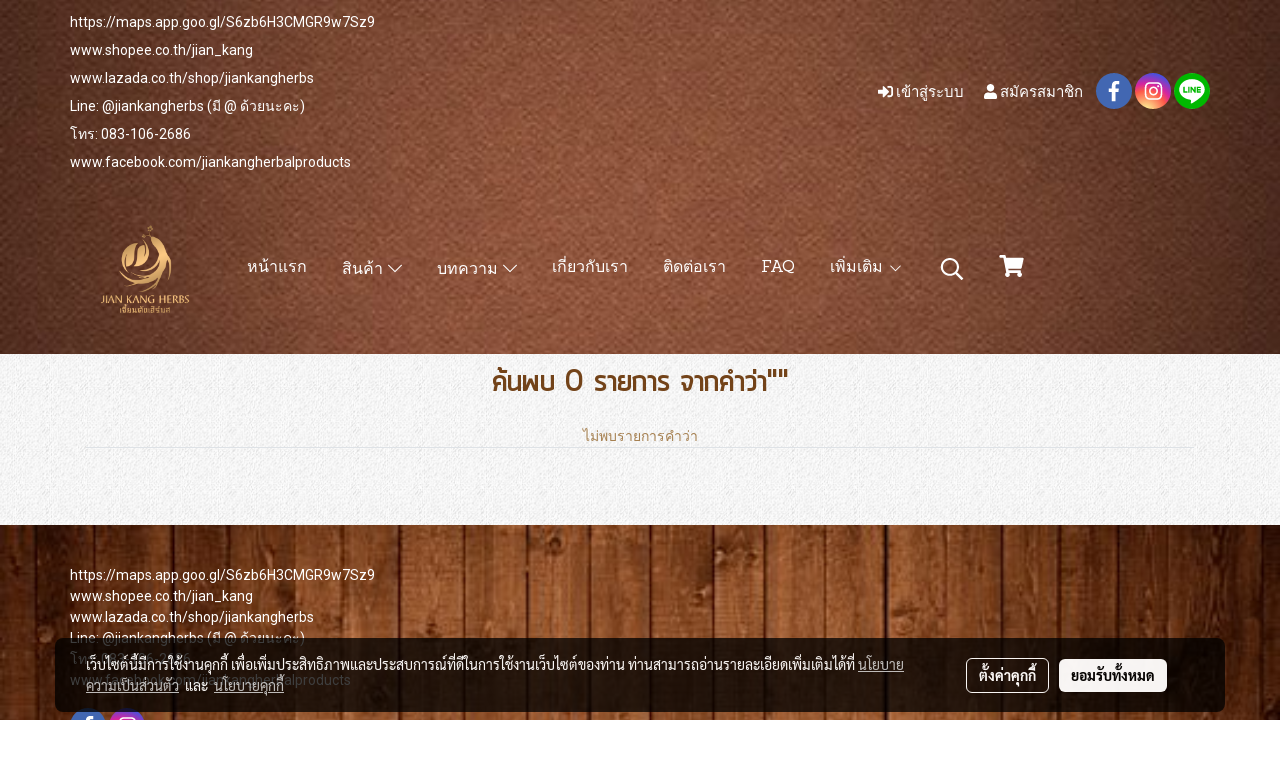

--- FILE ---
content_type: text/html; charset=UTF-8
request_url: https://www.jiankangherbshop.com/tag/%E0%B8%A2%E0%B8%B2%E0%B8%88%E0%B8%B5%E0%B8%99
body_size: 37107
content:
<!doctype html>
<html lang="th-TH">
    <head>
        <meta http-equiv="X-UA-Compatible" content="IE=edge" />
        <meta http-equiv="Content-Type" content="text/html; charset=utf-8" />
        <meta name="description" content="" />
        <meta name="Keywords" content="เจี้ยนคัง, ร้านเจี้ยนคัง, ยาจีน, ร้านขายยา, สมุนไพร, สมุนไพรจีน, สมุนไพรไทย, คัดสรร, คุณภาพ, เกรดเอ, ร้านขายยาจีน, ยาต้ม, ยาสมุนไพร, ร้านยาจีน, ยาดอง, ครีมบัวหิมะ, หม้อต้มยาจีน, เครื่องตุ๋น, เครื่องยาจีน, เครื่องตุ๋นยาจีน, ยาแผนโบราณ, เก๋ากี้, โกจิเบอร์รี่, Goji Berry, เห็ดหลินจือ, Lingzhi Mushroom, ดอกเก๊กฮวยตราเสือ, เก๊กฮวย, Chrysanthemum, ลูกพุด, ชะเอมเทศ, หญ้าหวาน, Stevia, เกสรบัวหลวง, Lotus Stamen, ดอกคำฝอย, Safflower, รากโสม, แฮ้ม, แห้ม, เขากวางอ่อน, Antler, ม้าน้ำ, Seahorse, จับเลี้ยง, โสมหยิ่งเซียม, ยินเซียม, โสมคน, โสมแคนาดา, Panax quinquefolium, โสมเกาหลี, เกา เหริน เซี้ยม, Panax ginseng, C.A. Meyer, โสมอเมริกา, โสมเอี่ยเซียม, American Ginseng, Panax quinquefolius, ผงไข่มุก, ไข่มุก, บำรุงผิว, ผงไข่มุกแท้, บำรุงผิว, ผิวใส, ผิวดี, แก้อักเสบ, สมานแผล, ห่อสิ่วโอว, เหอโส่วอู,  Fleeceflower Root, ผมดำ, แก้ผมหงอก, ผมสวย, แก้ผมร่วง, หญ้าหอม, หญ้าหอมมังกร, หญ้าจีน, อบแห้ง, ก๋วยเตี๋ยว, หอม, ขาหมู, Chamomile Leaves, เซียงจา, ซานจา, ลดไขมัน, Hawthorn Berry, มะตูม, อบแห้ง, ฝานแผ่น, Bael Fruit, ลำไย, อบเนื้อดำแดง, ตราช้าง, Longan Pulp, พุทราจีน, Chinese Date, กระเจี๊ยบแดง, Roselle, หล่อฮั่งก้วย, Luo Han Guo, Momordica Fruit, เมล็ดชุมเห็ดจีน, เจว๋หมิงจื่อ, ลดความดัน, Foetid Cassia Seeds, ดีบัว, Lotus Seed Embryo, Heart of Lotus Seed, รากบัว, Lotus Root, เม็ดบัว, Lotus Seed, ใบมะขามแขก, Indian Senna Leaves, ฝักมะขามแขก, Indian Senna Pods, ลูกพุด, ลูกพุดจีน, Gardenia Fruit, เหลือง, สีสวย, ชะเอมเทศ, กำเช่า, Licorice, หวาน, ชุ่มคอ, ฮวยซัว, Chinese Yam, ตั่งเซียม, ตั่งเซิน, Codonopsis pilosula root, เส็กตี่อึ้ง, สูตี้หวง, Rehmannia glutinosa Gaertn. Libosch., ดอกสายน้ำผึ้ง, กิมหงึ่งฮวย, จินหยินฮวา, Honeysuckle, แก้ร้อน, ขับพิษ, ปอกะบิด, ปอบิด, East Indian Screw Tree, Helicteres isora L., ลูกบิด, อาบน้ำเด็ก, โรคบิด, เง็กเต็ก, แปะฮะ, Lily Bulb, บำรุงปอด, แก้เสมหะ, ขับพิษ, ขับร้อน, วัณโรคปอด, กินของทอด, สูบบุหรี่, Polygonatum, Solomon&#039;s Seal Rhizome, ลูกสำรอง, Malva Nut, ตรีผลา, Triphala, น้ำตรีผลา, วิตามินสูง, เปราะหอม, ว่านหอม, Sand Ginger, ว่านเปราะหอม, หอม, โต่วต๋ง, Eucommia ulmoides, Oliv., บำรุงไต, บำรุงเอ็น, บำรุงกระดูก, ตังกุยแผ่น, โกฐเชียง, Dong Quai, Chinese Angelica Root, ตังกุยเถ้า, ใบแปะก๊วยแห้ง, Dried Ginkgo Biloba Leaf, ความจำ, อัลไซเมอร์, รักษาอัลไซเมอร์, เจียะกอ, ผงยิปซั่ม,  Gypsum Powder, Calcium Sulphate, แคลเซียมซัลเฟต, เต้าหู้, เต้าหู้อ่อน, เต้าฮวย, วิธีทำ, ใส่อะไร, ทำอย่างไร, เซียมโซว, ซำซอ, ซัมซอ, Toad Cake, Toad Venom, ชา, ทน, นาน, ผู้ชาย, เมล็ดเทียนดำ, Black Caraway Seeds, Black Cumin Seeds, ผลส้มแขกแห้ง, Dried Garcinia, ส้มแขก, เห็ดหูช้าง, เห็ดหูหนูดำหลังขาว, Wood Ear Mushroom, Cloud Ear Fungus, เห็ดหูหนูดำ, เห็ดหูหนู, พุทราจีน, ขิง, ป้องกันไขมันอุดตัน, หลอดเลือดหัวใจตีบ หลอดเลือดสมองตีบตัน, อู่เว่ยจื่อ, โหงวบี่จี้, Schisandra Berry, Schisandra, ซื้อที่ไหน, ราคา, สรรพคุณ, วิธีทาน, กลูต้าไธโอน, Glutathione, ต้านอนุมูลอิสระ, ป้องกันตับ, ขจัดพิษ, บำรุงผิว, ชะลอวัย, บำรุงสายตา, ผงขมิ้นชัน, Turmeric Powder, ขมิ้นชัน, พอกหน้า, ทำอาหาร, ผงฟ้าทะลายโจร, Kariyat Powder, ฟ้าทะลายโจร, ผงเหงือกปลาหมอ, เหงือกปลาหมอ, Sea Holly Powder, ผงไพล, Bengal Root Powder, Cassumunar Ginger Powder, ไพล, ผงขมิ้นชัน, Turmeric Powder, ขมิ้นชัน, พอกหน้า, ทำอาหาร, ผงฟ้าทะลายโจร, Kariyat Powder, ฟ้าทะลายโจร, ผงเหงือกปลาหมอ, เหงือกปลาหมอ, Sea Holly Powder, ผงไพล, Bengal Root Powder, Cassumunar Ginger Powder, ไพล, ผงว่านนางคำ, Wild Turmaric Powder, Curcuma Aromatica Powder, ว่านนางคำผง, บำรุงผิว, พอกหน้า, พอกตัว, ผิวสวย, ผิวดี, ผิวเนียน, การบูร, Camphor Powder, ยาหอม, ทำยา, ปรุงยา, เมนทอล, Menthol Crystals, เย็น, เกรดเอ, ดี, ใส, เกล็ดสวย, ผลึกสวย, คุณภาพ, พิมเสน, Borneo Camphor, พิมเสนน้ำ, อะไรบ้าง, ผงกวาวเครือขาว, Pueraria Mirifica Powder, ฮอร์โมนเพศหญิง, เพิ่มขนาดหน้าอก, ทำให้หน้าอกขยาย, ชะลอวัย, วัยทอง, ผู้หญิงวัยทอง, ผงชะเอมเทศ, ผงกำเช่า, Licorice Powder, ชะเอมเทศ, ผง, บด, สรรพคุณ, ซื้อที่ไหน, ซื้อ, ขาย, ราคา, คุณภาพ, ดี, หวาน, วิธีกิน, ขจัดพิษ, ขับเสมหะ, แก้ไอ, เห็นผล, วิธีทาน, อย่างไร, ประโยชน์, สมุนไพร, ชาอู่หลง, Oolong Tea, ใบชาอูลองตกอัวเฮียง, ตรา 3 ม้า, Three Horses Brand, ลดไขมัน, หอม, ชุ่มคอ, ชาจีน, ใบชาน่ำก๋องอย่างดี, เบอร์พิเศษ, ตรา 3 ม้า, Three Horses Brand, ชาจีน, ใบชาน่ำก๋องหอมธรรมชาติ, ตรา 3 ม้า, Three Horses Brand, เจียวกู่หลัน, เจียวกู่หลาน, ชาปัญจขันธ์, โสมห้าใบ, Jiaogulan, Five-Leaf Ginseng, ลดความอ้วน, ช่วยย่อย, ชา, ชง, วิธีชงชา, วิธีดื่มชา, อย่างไร, ชาคุณภาพ, ซื้อที่ไหน, ยาต้มสมุนไพรจีน, สูตร 1+7, ต้องการมีบุตร, ต้องการมีลูก, มีบุตรยาก, มีลูกยาก, บำรุงมดลูก, มดลูกแข็งแรง, ท้อง, อยากท้อง, อยากมีลูก, ทำอย่างไหร่, เห็นผล, ขยายท่อนำไข่, บำรุงไข่, ท่อนำไข่ตัน, พังผืดที่มดลูก, ได้ผล, ยาจีนบำรุง, จับซาไท้เป้า, บำรุงครรภ์, ผิวดี, ผิวสวย, แข็งแรง, ลูกผิวดี, คลอดง่าย, สรรพคุณ แซฮั่วทึง, ขับน้ำคาวปลา, บำรุงเลือด, บำรุงหลังคลอด, สมุนไพรจีน, เพิ่มน้ำนม, กระตุ้นน้ำนม, ยาต้ม, สมุนไพรจีน, รักษา, อาการ, ปวดศีรษะ, ปวดหัว, ไมเกรน, ปวดหัวข้างเดียว, ปวดหัวบ่อย, ปวดหัวนาน, ปวดหัวตุ๊บๆ, ปวดหัวมาก, ทำงานไม่ได้, รักษาเกาท์, เกาท์, โรคข้อ, รูมาติสซั่ม, แก้ปวดข้อ, ข้อบวม, ข้ออักเสบ, แดง, ร้อน, เจ็บข้อ, ข้อฝืด, ขัด, ยาจีน, อาการ, ทุเลา, ดีขึ้น, การจัดยา, สะอาด, ได้มาตรฐาน, ปลอดภัย, ไม่มีผลข้างเคียง, รักษา, ฝีคัณฑสูตร, ฝี, หนอง, น้ำเหลือง, แก้อักเสบ, แก้ปวด, บวม, คัน, แก้มก้น, ขอบปากทวารหนัก, รูทวาร, ก้น, งูสวัด, เริม, สมุนไพร, ยาจีน, รักษา, ยาต้ม, หายเร็ว, วิธีการรักษา, แก้ปวด, ยาสมุนไพร, ธรรมชาติ, ไม่มีผลข้างเคียง, สะอาด, รักษา, แผลหาย, ซื้อ, ขาย, ที่ไหน, อย่างไร, ดี, จริง, เห็นผล, ร้านขายยา, ราคา, สมุนไพร, ยาจีน, รักษา, ยาต้ม, หายเร็ว, วิธีการรักษา, แก้ปวด, ยาสมุนไพร, ธรรมชาติ, ไม่มีผลข้างเคียง, สะอาด, รักษา, แผลหาย, ซื้อ, ขาย, ที่ไหน, อย่างไร, ดี, จริง, เห็นผล, ร้านขายยา, ราคา, สมุนไพร, ลดน้ำหนัก, ลดไขมัน, ลดคอเลสเตอรอล, ช่วยย่อย, ช่วยเผาผลาญ, ช่วยขับถ่าย, ระบาย, สมุนไพรจีน, ยา, สรรพคุณ, ซื้อที่ไหน, ราคา, ขาย, ดี, เห็นผล, ได้ผล, วิธีกิน, ปลอดภัย, สะอาด, ลดบวม, ยาต้ม, สมุนไพรไทย, ลดน้ำตาล, คุมระดับน้ำตาล, น้ำตาลในเลือด, ลดระดับน้ำตาล, เบาหวาน, โรคเบาหวาน, ยารักษา, ยาดอง, ยาดองจีน, ยาดองสมุนไพรจีน, อายุวัฒนะ, บำรุงเพศชาย, บำรุงผู้หญิง, บำรุงมดลูก, บำรุงเลือด, บำรุงผิวพรรณ, ยาดองสมุนไพรไทย, ยาดองไทย, ม้ากระทืบโรง, สาวสะดุ้ง, โด่ไม่รู้ล้ม, กำลังช้างสาร, ยาดองเหล้า, สูตรยาดอง, ยาดอง, เหล้า, สมุนไพรดองเหล้า, ร้านยาดอง, เปิดร้านยาดอง, อย่างไร, วิธีดอง, บำรุงเพศ, เพิ่มสมรรภภาพทางเพศ, แก้ปวดเมื่อย, บำรุงเอ็น, บำรุงกระดูก, บำรุงไต, เห็นผล, ดีจริง, ได้ผล, ยาดองม้าน้ำ, ยาดองเขากวางอ่อน, ลิด้า, Lida, ป่ายฟุ่ง, ซานเปียน, เพี่ยน จือ หวัง, Pien Tze Huang, ชวนอาน, Chung Ang, แก้ไอ, บำรุงปอด, ทิซา, รักษาริดสีดวง, ริดสีดวงทวาร, ได้ผล, จริง, เจี้ยซิม, Zheng Xin, บำรุงหัวใจ, จินคุยหยวน, บำรุงไต, เมรี, ยาสตรี, แก้ประจำเดือนไม่ปกติ, จิ่วเจิ้ง, ปู่เซิน, เจียวหนัง, Jiu Jeng Pushen Jiao Nang, เครื่องดื่มโสม,  เกปุง, KOREAN GINSENG TEA, งู้อึ้งโก้ยตั๊กเพี่ยง, Niu Huang Jie Du Pian, ยาน้ำ, อันซิน, Aun Zin Herbal Medicine, ปาเจินหยวน, Ba Zhen Wan, เชียงชาหย่างเว่ยหยวน, ลิวเวยตี้หวงหยวน, Liu Wei Di Huang Wan, เซียงซาลิวจุนหยวน, Xiang Sha Liu Jun Wan, ยาผิวหนังมีกีฟู, ตราเหรียญแดง, ยาเม็ดโคทง, ตราเหรียญแดง, ตังกุยซู่, Tang Kui Su, กุยบีหยวน, Kwei Be Wan, เทียนหวางผู่เซินตัน, Tien Wang Pu Hsin Tan, เซียวเยาหยวน, Hsiao Yao Wan, เอ่อหนิงจัวฉือหยวน, Tso-Tsu Otic Pills, ยูไดหยวน, Yu Dai Wan, ซีฉวนต้าผู่หยวน, Shih Chuan Ta Pu Wan, ฟูเคยางอิงหยวน, Fu Ke Yang Ying Wan, ไปจื่อหย่างซินหยวน, Pai Tzu Yang Hsin Wan, ไจ้เจ่าอี้, ยาเม็ด, แก้ฟกช้ำ, ตราตะเกียง, ยาผงชิกลี้ซั้ว, ยาสตรีโปเส, Pose&#039;, ประจำเดือน ไม่ปกติ, ยาเม็ดโต้วต๋ง, Toe-Tong Pills, ตรามังกรทอง, แก้ปวดเมื่อย, ยาเม็ดฉั่นชิด, Shan-Chi Pills, ตรามังกรทอง, ยาเม็ดต๋าวาดู้, DAHUOLUO DAN, เครื่องตุ๋นยาจีน, บะกูดเต๋, หยกฉ่อย, สิบจ๋วน, เครื่องยาจีน, ไก่ตุ๋นโสม, อบเชย, Cinnamon, กานพลู, Clove, โป๊ยกั๊ก, จันทร์แปดกลีบ, Chinese Star Anise, เครื่องเทศ, กานพลู, Clove, ชวงเจีย, พริกหอม, พริกไทยเสฉวน, Sichuan Pepper, Chinese Pepper, ดีปลี, Long pepper, Piper longum, รสเผ็ดร้อน, ดับกลิ่นคาว,  ชุดเครื่องเทศ, ทำก๋วยเตี๋ยว, ชะโก, กระวานดำ, เฉ่าโก่ว, ลูกเฉาก๊วย, Black Cardamom, Tsaoko Fruit, ซื้อที่ไหน, ซื้อ, ขาย, ราคา, สรรพคุณ, ข้าวซอย, พะโล้, กลิ่นหอม, วิธีทำ, สูตร, อย่างไร, ต้องการ, เคล็ดลับ, เครื่องเทศ, เครื่องปรุง, ผงพะโล้, บริรักษ์, ผงพะโล้บริรักษ์, ตรานกกระเรียนบิน, ผงข้าวหมกไก่, วิธีทำ, ข้าวหมกไก่, ผงเครื่องเทศ, เครื่องทรา, ปรุงรส, ผัดเผ็ด, แกงเผ็ด, ดับกลิ่นคาว, เนื้อสัตว์, ดับคาว, ผัดพริก, ผัดเครื่องแกง, แกงมัสมั่น, ผงอบเชย, ผงซินนามอน, Cinnamon Powder, หอม, อร่อย, สะอาด, ปรุงอาหาร, รสดี, หม้อต้มยาจีน, ไฟฟ้าอัตโนมัติ, ดี, ทน, เร็ว, แท้, คุณภาพ, อย่างดี, ราคา, ซื้อที่ไหน, ดีกว่า, สเตนเลส, ไฟฟ้า, อัตโนมัติ, ไม่พัง, ใช้ง่าย, สะดวก, วิธีใช้, วิธีต้ม, ครีมบัวหิมะ, เป่า ฟู่ หลิง, Bao Fu Ling, ของแท้, แท้, รับประกัน, ดี, ราคา, ขาย, แต้มสิว, แผลน้ำร้อนลวก, ไฟไหม้, ร้อน, สิว, ผิวหนัง, อักเสบ, แก้ฝ้า, น้ำมันมะรุม, น้ำมันเมล็ดมะรุม, น้ำมัน มะรุม, เมล็ดมะรุม, ออร์แกนิค, สกัดเย็น, ปาริชาด, Moringa Seed Oil, organic, ยี่ห้อ, อะไรดี, ขาย, สรรพคุณ, ซื้อที่ไหน, ราคา, เห็นผล, บำรุงผิว, ทา, รักษา, สิว, ฝ้า, กระ, ริ้วรอย, สรรพคุณ, บำรุง, ซื้อ, ขาย, ที่ไหน, ราคา, ซื้อที่ไหน, ยาจีน, สมุนไพร, สมุนไพรจีน, สมุนไพรไทย, ขายยา, ขายสมุนไพร, ยาแผนโบราณ, บำรุง, สุขภาพ, แข็งแรง, ร้านยา, ร้านขายยา, ร้านยาจีน, ร้านขายยาจีน, ยาจีน, เยาวราช, ถนนเยาวราช, ภูเก็ต, วิธีทำ, วิธีต้ม, น้ำมะตูม, น้ำลำไย, อร่อย, ร้านขายสมุนไพร, ร้านขายยาแผนโบราณ, สนใจ, สนใจยาจีน, สรรพคุณยาจีน, มีลูกยาก, อยากมีลูก, ท้อง, ตั้งครรภ์, ยาจีนช่วยมีลูก, บำรุงมดลูก,  ยาจีนบำรุงมดลูก, ประจำเดือน, ประจำเดือนไม่ปกติ, บำรุงตับ, บำรุงไต, ขับสารพิษ, แก้ท้องเสีย, รักษาโรคกระเพาะ, บำรุงปอด, บำรุงเอ็น, นอนไม่หลับ, ช้ำใน, มะเร็ง, ฟกช้ำ, ดำเขียว, หกล้ม, ตกจากที่สูง, แก้ท้องอืด, ท้องเฟ้อ, เด็ก, เด็กเล็ก, ทารก, เด็กโต, โรค, เรื้อรัง, รักษา, หาย, เห็นผล, ดี, ได้ผล, จริง, ยาดี, สุขภาพ, บรรเทา, แก้ปวด, ผมดกดำ, ผมร่วง, ผมหงอก, ผมขาว, ทำอย่างไร, ยาผง, ปอเอ็งตัง, Bo Ying Dan, กิมฮองซ่าน, สมุนไพรทางเลือก, การรักษาทางเลือก, ไม่ต้องผ่าตัด, ยาแผนโบราณ, ยาสมุนไพร, แนะนำ, บำรุง, รักษา, แต้ซื่อล้ง, Tien Sau Tong Jianshen Pill, หยุนหนานไป๋เหยา, เหล่งเอี๊ยง, ปัวกิน้อย, จัวจิเช่า, หญ้าลิ้นงู, ต้ม, น้ำ, วิธีต้ม, ผ่าตัด, ศัลยกรรม, ผ่าตัดเล็ก, ผ่าตัดใหญ่, เจี้ยนคัง, ร้านเจี้ยนคัง, ร้านขายยาจีน, ร้านยาจีน, ยาจีน, สมุนไพรจีน, ร้านขายยาไทย, ร้านยาไทย, ยาไทย, สมุนไพรไทย, ยาสมุนไพร, ยาแผนโบราณ, รักษา, โรค, รักษาโรค, อาการ, รักษาอาการ, บำรุง, บำรุงร่างกาย, บำรุงสุขภาพ, ดูแล, สุขภาพ, บำรุงกำลัง, ซื้อ, ขาย, ที่ไหน, ซื้อที่ไหน, ราคา, สรรพคุณ, อย่างไร, ดีไหม, ต้องการ, อยากได้, วิธีใช้, วิธีทาน, วิธีกิน, วิธีทำ, ตัวยา, คุณภาพ, คุณภาพดี, เกรดเอ, ประโยชน์, คุณค่า, สารอาหาร, ถูก, ไม่แพง, ดี, ของจริง, ของแท้, 100%, จัดยา, บดยา, เทียบยา, เยาวราช, ถนนเยาวราช, ภูเก็ต, สารจำเป็น, สารสำคัญ, ส่วนประกอบ, ปลอดภัย, ไม่มีสเตียรอยด์, ไม่มีสารอันตราย, ไม่มีผลข้างเคียง, ผลข้างเคียง, มาตรฐาน, อย่างดี, เชื่อถือได้, ไว้ใจได้, สมุนไพรแห้ง, แห้ง, ใหม่, ไม่ขึ้นรา, ไม่มีรา, ของใหม่, บดผง, บดละเอียด, บริสุทธิ์, สะอาด, ไม่เจือปน, ไม่ปนเปื้อน, วิธีการ, ป้องกัน, มะเร็ง, ชะลอ, ปรับสมดุล, หยิน, หยาง, ร่างกาย, สมดุล, วิธีการดูแล, วิธีการเก็บ, เก็บอย่างไร, เก็บรักษา, วิธีการต้มยา, การต้มยาสมุนไพร, เคล็ดลับ, การต้มยาจีน, การต้มยาไทย, การต้มยาหม้อ, ยาลูกกลอน, ยาบดผง, ยาน้ำ, แตกต่างกัน, อย่างไร, ยาสำเร็จรูป, ยาปรุงสำเร็จ, พร้อมทาน, เครื่องดื่ม, เครื่องดื่มสมุนไพร, เครื่องดื่มสุขภาพ, รสชาติดี, รสอะไร, รสอย่างไร, เป็นอย่างไร, บำรุงผิว, แก้, อยากทำ, ทำอย่างไร, price, where to buy, how to, how to do, how to make, ยี่ห้อไหน, ดีที่สุด, ถูกที่สุด, อร่อยที่สุด, chinese herb, herbs, tcm, traditional, chinese, medicine, จริงหรือไม่, จริงรึเปล่า, ดีไหม, ดื่ม, คือ, คืออะไร, ภาษาจีน, สนใจ, สนใจยาจีน, ไม่แพ้, แพ้อาหาร, แพ้อากาศ, ช่วยให้, ช่วยทำให้, ดีขึ้น, ชัดเจน, แน่นอน, ชา, ดื่มชา, ตับ, ไต, หัวใจ, ม้าม, ปอด, อวัยวะ, ส่วนไหน, มีผลต่อ, มีผล, สูตร, จุดเด่น, ข้อดี, ชื่อเรียก, ชื่ออื่น, ต้าน, ต่อตาน, ออกซิเดชั่น, oxidation, แอนตี้ออกซิแดนท์, antioxidant, เหมาะสม, เหมาะกับอาการ, อาหารต้องห้าม, อาหาร, ทำอาหาร, ปริมาณ, น้ำหนัก, กิโลละ, เท่าไหร่, เก๋ากี้, โกจิเบอร์รี่, โกจิ, เบอร์รี่, goji berry, goji, berry, บำรุงสายตา, ลดน้ำหนัก, แดง, ไม่เปรี้ยว, หวาน, ใหญ่, อร่อย, อย่างดี, เห็ดหลินจือ, เห็ดหลินจือแดง, สายพันธุ์, เห็ดหลินจือสายพันธุ์แดง, lingzhi, lngzhi mushroom, ling zhi, ป้องกันมะเร็ง, รักษามะเร็ง, ยับยั้งมะเร็ง, แก้หอบหืด, เก๊กฮวย, เก๊กฮวยตราเสือ, ตราเสือ, ดอกเก๊กฮวย, ของแท้, หอม, น้ำใส, ไม่ขุ่น, ทำน้ำเก๊กฮวยขาย, น้ำเก๊กฮวยอร่อย, เคล็ดลับการทำ, chrysanthemum, ห่อสิ่วโอว, เหอโส่วอู, fleeceflower root, ห่อซิวโอว, บำรุงเส้นผม, บำรุงผม, ป้องกันผมหงอก, ป้องกัน, หงอก, ผมหลุด, ผมร่วง, ทำให้ผมดกดำ, ทำให้ผมดำ, ทำให้ผมยาว, แก้ผมร่วง, แก้ผมหงอก, ผมร่วงหลังคลอด, กระเจี๊ยบแดง, กระเจี๊ยบ, น้ำกระเจี๊ยบ, ลดความดัน, ลดไขมัน, ขับปัสสาวะ, roselle, พุทราจีน, น้ำกระเจี๊ยบพุทราจีน, chinese date, chinese, date, เห็ดหูช้าง, เห็ดหูหนู, เห็ดหูหนูดำ, wood ear mushroom, พุทราจีน, ขิง, ขิงสด เห็ดหูหนูดำหลังขาว, ยาจีน, แก้เส้นเลือดตีบ, หลอดเลือดสมอง, ตีบ, อุดตัน, ลดไขมัน, ลดคอเลสเตอรอล, จับเลี้ยง, แก้ร้อนใน, แก้ไข้, แก้ตัวร้อน, แก้กระหาย, ถอนพิษไข้, แก้คอแห้ง, ชุ่มคอ, ชื่นใจ, เครื่องดื่ม, หน้าร้อน, หญ้าหวาน, stevia, ชาหญ้าหวาน, หญ้า, หวาน, เบาหวาน, ทานได้, ไม่อ้วน, บำรุงตับอ่อน, ดอกคำฝอย, safflower, ช่วยให้, เลือดหมุนเวียน, ดีขึ้น, มะตูม, ฝานแผ่น, มะตูมอ่อน, bael fruit, บำรุงธาตุ, เกสรบัวหลวง, เกสร, บัวหลวง, lotus stamen, เกสรดอกบัว, ชาเกสรบัวหลวง, ดอกบัวหลวง, เกสรบัวหลวงมะตูม, ตะไคร้, สูตร, ป้องกัน, อัลไซเมอร์, ป้องกันความจำเสื่อม, ป้องกันอัลไซเมอร์, รักษาอัลไซเมอร์, ดีบัว, lotus embryo, heart of lotus seed, ขยายหลอดเลือดหัวใจ, บำรุงหัวใจ, เม็ดบัว, lotus seed, บำรุงสมอง, ช่วยจำ, เสริมความจำ, รากบัว, Lotus Root, บำรุงม้าม, ทำให้จิตใจสงบ, แฮ้ม, แห้ม, แฮ่ม, อู่เว่ยจื่อ, โหงวบี่จี้, schisandra berry, schisandra, berry, กลูต้าไธโอน, glutathione, ต้านอนุมูลอิสระ, ป้องกันตับ, ขจัดพิษ, บำรุงผิว, ชะลอวัย, บำรุงสายตา, เสริมเซลล์ตับ, เซียงจา, ซานจา, hawthorn berry, hawthorn, berry, ซัวจา, ช่วยย่อย, ย่อยอาหาร, ย่อยไขมัน, ดอกสายน้ำผึ้ง, กิมหงึ่งฮวย, จินหยินฮวา, honeysuckle, ชาดอกสายน้ำผึ้ง, ขับพิษ, ขับร้อน, แก้สิว, รักษาสิว, ขับพิษร้อน, แก้สิวอักเสบ, ลำไย, อบ, เนื้อดำแดง, ตราช้าง, ลำไยเนื้อดำแดง, longan pulp, น้ำลำไย, สดชื่น, หวานอร่อย, หล่อฮั่งก้วย, luo han guo, momordica fruit, ชาหล่อฮั่งก้วย, ฝักมะขามแขก, indian senna pods, ช่วยระบาย, ช่วยขับถ่าย, ยาถ่าย, น้ำหนักลง, น้ำหนักลด, ไม่มวนท้อง, ไม่ไซร้ท้อง, ใบมะขามแขก, indian senna leaves, มะขามแขก, ลูกพุด, ลูกพุดจีน, gardenia fruit, gardenia, fruit, สีเหลือง, ใส่กับเก๊กฮวย, น้ำเหลือง, สีสวย, ชะเอมเทศ, กำเช่า, licorice, รากชะเอม, รากชะเอมเทศ, หวาน, ชุ่มคอ, รสหวาน, แก้เสมหะ, ฮวยซัว, chinese yam, ทำอาหาร, ตุ๋น, ซุป, แกงจืด, อึ่งคี้, ปักคี้, milk vetch root, บำรุงปราณ, บำรุงพลัง, พลังปราณ, เสริมภูมิคุ้มกัน, ตั่งเซียม, ตั่งเซิน, codonopsis pilosula root, เส็กตี่อึ้ง, สูตี้หวง, rehmannia glutinosa (gaertn.) libosch., บำรุงเลือด, เง็กเต็ก, polygonatum, solomon&#039;s seal rhizome, ชวงเกียง, โกฐหัวบัว, chuan xiong, szechuan lovage root, ชวนซยง, แปะฮะ, lily bulb, บำรุงปอด, โต่วต๋ง, eucommia ulmoides oliv., ตู้จ้ง, บำรุงไต, ตังกุยแผ่น, โกฐเชียง, dong quai, chinese angelica root, ตังกุยเถ้า, โกฐเชียง, dong quai, chinese angelica root, ตังกุย, บำรุงเลือด, แก้ปวดประจำเดือน, แก้ปวดท้อง, ลูกสำรอง, malva nut, ช่วยขับถ่าย, หล่อลื่นลำไส้, ช่วยระบาย, ตรีผลา, triphala, สมอไทย, สมอพิเภก, มะขามป้อม, รู้เปิดรู้ปิด, ประกอบด้วย, ส่วนประกอบ, สัดส่วน, เท่าไหร่, ปอกะบิด, ปอบิด, east indian screw tree, helicteres isora l., แก้บิด, ใบแปะก๊วย, แห้ง, dried ginkgo leaves, ginkgo leaves, แก้อัลไซเมอร์, รักษาอัลไซเมอร์, เมล็ดชุมเห็ดจีน, เจว๋หมิงจื่อ, foetid cassia seeds, ลดไขมัน, ลดความดัน, เมล็ดเทียนดำ, black caraway seeds, black cumin seeds, เทียนดำ, ผลส้มแขกแห้ง, dried garcinia, ส้มแขก, ผลส้มแขก, garcinia, เก๋ากี้, โกจิเบอร์รี่, โกจิ, เบอร์รี่, goji berry, goji, berry, ซื้อที่ไหน, ราคา, สรรพคุณ, ประโยชน์, วิธีกิน, ซื้อ, ขาย, ที่ไหน, คุณภาพ, เกรดเอ, ใหญ่, ดี, สวย, ทานเปล่าๆ, กินเปล่าๆ, หวาน, อร่อย, เก๋ากี้แห้ง, โกจิเบอร์รี่แห้ง, วิธีกิน, อย่างไร, เก๊กฮวย, เก๊กฮวยตราเสือ, ตราเสือ, ยี่ห้อ, ยี่ห้อไหนดี, หอม, อร่อย, น้ำเก๊กฮวย, ขาย, ซื้อ, ซื้อที่ไหน, ราคา, สรรพคุณ, ลูกพุด, ชะเอมเทศ, หล่อฮั่งก้วย, วิธีการต้ม, ต้มอย่างไร, ทำอย่างไร, เก๋ากี้ราคา, โกจิเบอร์รี่ราคา, เก๋ากี้เกรดเอ, โกจิเบอร์รี่เกรดเอ," />
        <meta name="viewport" content="width=device-width, initial-scale=1, shrink-to-fit=no" />
                <meta name="apple-mobile-web-app-capable" content="yes">
        <!-- facebook -->
        <meta property="fb:app_id" content="160631041153580" />
                        <meta property="og:type" content="website" />
       
        <meta property="og:title" content="tag" />
        <meta property="og:image" content="https://image.makewebcdn.com/makeweb/m_1200x600/ZvzdARnPY/DefaultData/Logo_JIAN_KANG_HERBS_PNG_03.png" />
        <meta property="og:description" content="" />
        <meta property="og:url" content="https://www.jiankangherbshop.com/tag" />
        <meta property="og:site_name" content="jiankangherbshop.com" />
        <!-- twitter -->
        <meta name="twitter:card" content="summary_large_image">
        <meta name="twitter:site" content="jiankangherbshop.com">
        <meta name="twitter:title" content="tag">
        <meta name="twitter:description" content="">
        <meta name="twitter:image" content="">
        <meta name="twitter:domain" content="https://www.jiankangherbshop.com/tag">
        <!-- google -->
        <meta name="google-site-verification" content="fT5bMbiJyhdvryKRaqahhKwr7pXV0E-ApTQ2rbAJ_EQ" />        <meta name="generator" content="MakeWebEasy" />
        <!-- Phone number-->
        <meta name="format-detection" content="telephone=no">
                                                <link rel="alternate" href="https://www.jiankangherbshop.com/tag" hreflang="x-default" />
                    
        <link rel="canonical" href="https://www.jiankangherbshop.com/tag" />
        
                <link rel="apple-touch-icon" sizes="32x32" href="https://image.makewebcdn.com/makeweb/0/ZvzdARnPY/attach_file/favicon/favicon_20170308090550-0.ico?v=202508191712" />
        <link rel="shortcut icon" href="https://image.makewebcdn.com/makeweb/0/ZvzdARnPY/attach_file/favicon/favicon_20170308090550-0.ico?v=202508191712" type="image/x-icon" />
        <link rel="icon" href="https://image.makewebcdn.com/makeweb/0/ZvzdARnPY/attach_file/favicon/favicon_20170308090550-0.ico?v=202508191712" type="image/x-icon" />

        <!-- CSS Main -->
                <link rel="stylesheet" href="https://fonts.googleapis.com/css?family=Open+Sans:300,400,700|Nunito|Lora|Dancing+Script|Satisfy|Fjalla+One|Oswald|Montserrat|Supermarket|Sanchez|Roboto|Quicksand|Pacifico|Raleway|Kanit|Prompt|Trirong|Taviraj|Itim|Chonburi|Mitr|Athiti|Pridi|Maitree|Pattaya|Sriracha|Sarabun|Chakra+Petch|Mali|Bai+Jamjuree|Krub|K2D|Niramit|Charm|Srisakdi|Thasadith|Kodchasan|KoHo|Charmonman|Poppins|Fahkwang|Noto+Sans+Thai|IBM+Plex+Sans+Thai|Noto+Serif+Thai|Noto+Sans+Thai+Looped|IBM+Plex+Sans+Thai+Looped&subset=thai,latin" />
        <link rel="stylesheet" type="text/css" href="https://cloud.makewebstatic.com/makeweb/prod/css/font.min.css?v=202101271138" />
        <link rel="stylesheet" type="text/css" href="https://cloud.makewebstatic.com/makeweb/prod/css/bootstrap.min.css" />
        <link rel="stylesheet" type="text/css" href="https://cloud.makewebstatic.com/makeweb/prod/css/style_mwe.css?v=202508081425" />
        <link rel="stylesheet" type="text/css" href="https://cloud.makewebstatic.com/makeweb/prod/css/style_mwe2.css?v=202508081425" />
                <!-- CSS Page -->
        <link rel="stylesheet" type="text/css" href="https://cloud.makewebstatic.com/makeweb/prod/css/fullcalendar.min.css?v=0" /><link rel="stylesheet" type="text/css" href="https://cloud.makewebstatic.com/makeweb/prod/css/fullcalendar.print.min.css?v=0" media="print" /><link rel="stylesheet" type="text/css" href="https://cloud.makewebstatic.com/makeweb/prod/css/light/homebox_eventcalendar.min.css?v=0" /><link rel="stylesheet" type="text/css" href="https://cloud.makewebstatic.com/makeweb/prod/css/light/page_calendar.min.css?v=0" /><link rel="stylesheet" type="text/css" href="https://cloud.makewebstatic.com/makeweb/prod/css/light/page_faq.min.css?v=202012190947" /><link rel="stylesheet" type="text/css" href="https://cloud.makewebstatic.com/makeweb/prod/css/owl.carousel.min.css?v=202001111111" /><link rel="stylesheet" type="text/css" href="https://cloud.makewebstatic.com/makeweb/prod/css/owl.theme.default.min.css?v=202001111111" /><link rel="stylesheet" type="text/css" href="https://cloud.makewebstatic.com/makeweb/prod/css/perfect-scrollbar.min.css?v=0" /><link rel="stylesheet" type="text/css" href="https://cloud.makewebstatic.com/makeweb/prod/css/magnific-popup.min.css?v=202012190947" /><link rel="stylesheet" type="text/css" href="https://cloud.makewebstatic.com/makeweb/prod/css/circular-loading.css?v=0" /><link rel="stylesheet" type="text/css" href="https://cloud.makewebstatic.com/makeweb/prod/css/hamburgers.min.css?v=0" />        <!-- CSS Main -->
                <link rel="stylesheet" type="text/css" href="https://cloud.makewebstatic.com/makeweb/prod/css/all.min.css?v=202310021145" />
        <!-- byAir -->
        <!-- <link rel="stylesheet" type="text/css" href="https://cloud.makewebstatic.com/makeweb/prod/css/light/theme-system.min.css?v=202306151430" /> -->
        <link rel="stylesheet" type="text/css" href="https://cloud.makewebstatic.com/makeweb/prod/css/light/theme-system.css?v=20260130112617" />
        <link rel="stylesheet" type="text/css" href="https://cloud.makewebstatic.com/makeweb/prod/css/light/theme-system2.css?v=202306151430" />
        <link rel="stylesheet" type="text/css" href="/customer-css/style_ZvzdARnPY.min.css?v=1759646376" />
        
        <title>tag</title>

        <!-- JS Main -->
                <script src="https://cdnjs.cloudflare.com/ajax/libs/jquery/3.6.0/jquery.min.js?v=202508191712" integrity="sha384-vtXRMe3mGCbOeY7l30aIg8H9p3GdeSe4IFlP6G8JMa7o7lXvnz3GFKzPxzJdPfGK" crossorigin="anonymous"></script>
        <script type="text/javascript" src="https://cloud.makewebstatic.com/makeweb/prod/js/imagesloaded.min.js?v=1"></script>
        <script type="text/javascript" src="https://cloud.makewebstatic.com/makeweb/prod/js/vue@2_6_11.js?v=202508191712"></script>
                <script type="text/javascript" src="https://www.instagram.com/embed.js" async="true"></script>
        <!-- JS Page -->
                <!-- Script Embed -->
        
        <style>
            #divMWEAds .mweColor{
                color: #28bee3;
            }

            /* #divMWEAds .webFreeColor{
                color: #ffffff;
                background-color: #28bee3;
            }           */

            .webFreeColor { background-color: #28bee3; border-color: #24BEE2; color: #FFFFFF; border-radius: 20px;width: 148px; height: 36px; line-height: normal;}
            .webFreeColor:hover,
            .webFreeColor.active {
                background-color: #09A1E0; border-color: #1EA7C7; color: #FFFFFF;
}
        </style>
    </head>
    <body>
        <!-- Script Embed -->
        
        <!-- <script>
                    </script> -->
        <style type="text/css">
             /*Disable Text Selection with CSS when Enable copy protect*/
                body{
                    -webkit-touch-callout: none; /* iOS Safari */
                    -webkit-user-select: none;   /* Chrome 6.0+, Safari 3.1+, Edge & Opera 15+ */
                    -moz-user-select: none;      /* Firefox */
                    -ms-user-select: none;       /* IE 10+ and Edge */
                    user-select: none;           /* Non-prefixed version,
                                                currently supported by Chrome and Opera */
                }
                .coupon-label-codetocopy, #promotionCode, input{
                    -webkit-touch-callout: text !important;
                    -webkit-user-select: text !important;
                    -moz-user-select: text !important;
                    -ms-user-select: text !important;
                    user-select: text !important; 
                }
                        .pagination>li>a, .pagination>li>span {
                font-size: 14px;
                color: inherit;
            }
            .dropdown.areacontext.open{
                z-index: 1001 !important;
            }
            .table-responsive table {
                margin-bottom: 20px;
                white-space: nowrap;
            }
            @media only screen and (min-width: 1200px) {
                .table-responsive table {
                    white-space: normal;
                }
            }
            @media only screen and (min-width: 1200px) {
                .section-container > .slimScrollDiv {
                    display: none;
                }
            }
            a[data-mce-href] {
                font-size: inherit;
                font-family: inherit;
                /*color: inherit;*/
            }
            /* areacontext menu */
            .areacontext {
                border: 1px solid rgb(9,10,12);
            }
            .areacontext .btn-primary {
                background: #373e44!important;
                color: #FFF!important;
                border-color: #23292f!important;
                padding: 1px 5px;
                display: block;
            }
            .areacontext > div {
                font-family: Open Sans !important;
                font-size: 12px !important;
            }
            .areacontext ul.dropdown-menu {
                border-radius: 0px !important;
                background: #373E44 !important;
                margin-top: 0px !important;
                border: 1px solid rgb(9,10,12);
                padding: 0px !important;
                min-width: 100px !important;
                transform: translate3d(-1px, 20px, 0px) !important;
            }
            .areacontext ul.dropdown-menu > li > a {
                font-family: "Helvetica Neue",Helvetica,Tahoma !important;
                font-size: 12px !important;
                color: rgb(145, 159, 174) !important;
                padding: 3px 5px !important;
                display: block;
            }
            .areacontext ul.dropdown-menu > li > a:hover {
                background: #262D33 !important;
                color: #FFF !important;
                text-decoration: none;
            }
            /* addition */
            /* facebook like box */
            .fb-like.fb_iframe_widget > span > iframe{
                max-width:none!important
            }
            /* img in table */
            table img {
                max-width:initial!important;
            }
            /* iframe */
            iframe {
                max-width:100%;
            }
            /* pagination */
            .pagination>li>a,.pagination>li>span{
                font-size:14px;color:inherit
            }
            /* table */
            .table-responsive table {
                margin-bottom:20px;
                white-space:nowrap;
            }
            @media only screen and (min-width: 1200px){
                .table-responsive table{
                    white-space:normal
                }
            }
            /* img width and rendering */
            div#section-content img:not(.fill),
            div#section-footer img:not(.fill) {
                overflow:hidden;
                opacity:0;
                -webkit-transition:opacity .3s ease-in-out,-webkit-transform .3s ease-in-out;
                transition:opacity .3s ease-in-out,transform .3s ease-in-out;
                max-width:100%;
            }
            @media (max-width: 768px) {
                body {
                    max-width: 100vw;
                }
            }
            /* force show img */
            .map_outter img {
                opacity: 1 !important;
            }
            /* link in tinymce */
            a[data-mce-href] {
                font-size: inherit;
                font-family: inherit;
            }
            /* top layout */
            nav > #top-area > .container-fluid {
                padding-left: 8px;
                padding-right: 8px;
            }
            nav > #top-area > .row {
                margin: 0;
            }
            nav > #top-area > .row > .col {
                padding: 0;
            }
            .navbar-link {
                display: inline-block;
                padding: 8px;
                border: none;
                margin: 8px 0px;
                vertical-align: middle;
                line-height: 1;
            }
            /*.navbar-fa {
                width: 24px !important;
                height: 24px !important;
            }*/
            .navbar-toggler-icon {
                margin: 0;
                padding: 0;
            }
            .dropdown > .dropdown-toggle > svg {
                transition: all 300ms ease;
                -webkit-transition: all 300ms ease;
                -o-transition: all 300ms ease;
                -ms-transition: all 300ms ease;
            }
            .dropdown.show > .dropdown-toggle > svg {
                transform: rotate(180deg);
                -webkit-transform: rotate(180deg);
                -moz-transform: rotate(180deg);
                -o-transform: rotate(180deg);
            }
            .dropdown-menu > li > .dropdown-toggle > svg {
                transition: all 300ms ease;
                -webkit-transition: all 300ms ease;
                -o-transition: all 300ms ease;
                -ms-transition: all 300ms ease;
            }
            .dropdown-menu > li.show > .dropdown-toggle > svg {
                transform: rotate(90deg);
                -webkit-transform: rotate(90deg);
                -moz-transform: rotate(90deg);
                -o-transform: rotate(90deg);
            }
            /* cart widget */
            nav span.fa-layers.fa-fw > i.navbar-fa + span.fa-layers-counter {
                display: none;
            }
            nav span.fa-layers.fa-fw > svg.navbar-fa + span.fa-layers-counter {
                -webkit-transform: scale(0.75) !important;
                transform: scale(0.75) !important;
                top: -75%;
                right: auto;
                left: 50%;
                -webkit-transform-origin: top center;
                transform-origin: top center;
                display: inline-block;
            }
            /* list style */
            ul {
                margin-bottom: 0 !important;
            }
            li {
                /* list-style: none;*/
            }
            /* hide caret */
            .dropdown-toggle::after{
                display:none!important;
            }
            /* social widget */
            .social-widget {
                display: inline-block;
            }
            .social-widget a {
                font-size: 30px;
                width: 30px;
                height: 30px;
                min-width: 30px;
                min-height: 30px;
            }
            @media (min-width: 401px) {
                .social-widget a {
                    font-size: 36px;
                    width: 36px;
                    height: 36px;
                    min-width: 36px;
                    min-height: 36px;
                }
            }
            .social-widget a svg.fa-twitter {
                margin-right: -1px !important;
            }
            .social-widget a svg.fa-instagram {
                margin-right: 2px !important;
            }
            .social-widget a svg.fa-google-plus-g {
                margin-right: -6px !important;
            }
            .social-widget a svg.fa-youtube {
                margin-right: -3px !important;
            }
            /* vertical align text widget */
            .navbar-text {
                line-height: 150%;
                vertical-align: middle;
                min-height: 50px;
            }
            @media (min-width: 401px) {
                .navbar-text {
                    min-height: 56px;
                }
            }
        </style>

                <!--// ! ------------arrow scroll to top -->
                            <a href="javascript:void(0);" id="toTop" class="back-to-top   " style="display: none; width: 45px !important; height: 45px !important; z-index: 55;">
                <span class="fa-stack" style="font-size: 22px;">
                    <i class="fas fa-circle fa-stack-2x" style="color: #2b2a2a;"></i>
                    <i class="fas fa-arrow-up fa-stack-1x fa-inverse" style="color: #ffffff;"></i>
                </span>
            </a>
               
        <!-- //! facebook messager -->
                <div class="section-container">
            <!-- BoxLoading -->
            <div class="boxLoading" id="boxLoading">
                <div class="loader">
                    <svg class="circular" viewBox="25 25 50 50">
                    <circle class="path" cx="50" cy="50" r="20" fill="none" stroke-width="3" stroke-miterlimit="10"></circle>
                    </svg>
                </div>
            </div>

            <div class="modal fade" tabindex="-1" role="dialog" aria-labelledby="myModalLabel" aria-hidden="true" id="modal_standard"></div>
<div class="modal fade" tabindex="-1" role="dialog" aria-labelledby="myModalLabel" aria-hidden="true" id="modal_popup"></div>
<div class="modal fade" tabindex="-1" role="dialog" aria-labelledby="myModalLabel" aria-hidden="true" id="modal_coupon"></div>

<script type="text/javascript">

    function showModalBS(isClose, path, size) {
        if (size == 'small') {
            var siz = 'sm';
        } else if (size == 'medium') {
            var siz = 'md';
        } else if (size == 'large') {
            var siz = 'lg';
        } else if (size == 'full') {
            var siz = 'full';
        } else if (size == 'cartlogin') {
            var siz = 'modalCartLogin';
        } else if (size === 'addToCartGroupProduct') {
            var siz = 'groupProduct modal-dialog-centered'
        } else if (size === 'addToCart') {
            var siz = 'addToCart modal-dialog-centered'
        } else if (size === 'medium-center') {
            var siz = 'md modal-dialog-centered'
        } else {
            var siz = 'md';
        }

        if (isClose == 1) {
            var backdrop = true;
        } else if (isClose == 0) {
            var backdrop = 'static';
        } else {
            var backdrop = true;
        }
        jQuery('#modal_standard').html('<div class="modal-dialog modal-' + siz + '"><div class="modal-content"><div class="modal-loading text-center"><i class="fas fa-circle-notch fa-spin fa-3x"></i></div></div></div>');
        jQuery('#modal_standard').modal({
            backdrop: backdrop,
            // remote: path,
            show: true,
            keyboard: true
        });
        jQuery('#modal_standard').find('.modal-content').load(path, function (responseText, textStatus, XMLHttpRequest) {
        });
    }

    function showModalPopup(isClose, path) {
        if (isClose == 1) {
            var backdrop = true;
        } else if (isClose == 0) {
            var backdrop = 'static';
        } else {
            var backdrop = true;
        }
        jQuery('#modal_popup').html('<div class="modal-dialog modal-lg"><div class="modal-content"><div class="modal-loading text-center"><i class="fas fa-circle-notch fa-spin fa-3x"></i></div></div></div>');
        jQuery('#modal_popup').modal({
            backdrop: backdrop,
            // remote: path,
            show: true,
            keyboard: true
        });
        jQuery('#modal_popup').find('.modal-content').load(path, function (responseText, textStatus, XMLHttpRequest) {
        });
    }

    function showModalCouponBS(path) {
        jQuery('#modal_coupon').html('<div class="modal-dialog modal-coupon modal-dialog-centered"><div class="modal-content"><div class="modal-loading text-center"><i class="fas fa-circle-notch fa-spin fa-3x"></i></div></div></div>');
        jQuery('#modal_coupon').modal({
            backdrop: true,
            // remote: path,
            show: true,
            keyboard: true
        });
        jQuery('#modal_coupon').find('.modal-content').load(path, function (responseText, textStatus, XMLHttpRequest) {
        });
    }

</script>                        <div class="disabled-filter"></div>
            <div class="section-body ">
                <div id="section-header" class="sps sps--abv">
                    
<style type="text/css">
    @media  only screen and (min-width: 1025px){
        .headerMobile {
            display: none !important;
        }
        .navbar-toggler {
            display: none !important;
        }
        .navbar-expand-xl .navbar-collapse {
            display: flex !important;
            flex-basis: auto;
        }
        .navbar-expand-xl .navbar-nav {
            flex-direction: row;
        }
        .navbar-expand-xl .navbar-nav .nav-link {
            padding-right: 0.5rem;
            padding-left: 0.5rem;
        }
        /* sticky */
        .headerDesktop nav #top-sticky {
            transition: transform 450ms;
            -webkit-transition: transform 450ms;
            -moz-transition: transform 450ms;
            -o-transition: transform 450ms;
        }
        .sps--abv .headerDesktop nav #top-sticky {
            position: relative;
            transform: translate3d(0, 0, 0);
            -webkit-transform: translate3d(0, 0, 0);
            -moz-transform: translate3d(0, 0, 0);
            -ms-transform: translate3d(0, 0, 0);
        }
        .sps--abv .headerDesktop nav #top-mb {
            margin-bottom: 0;
        }
                .sps--blw .headerDesktop nav #top-sticky {
            position: fixed;
            top: -56px;
            left: 0;
            right: 0;
            z-index: 1000;
            box-shadow: 0 2px 5px 0 rgba(0,0,0,0.16), 0 2px 10px 0 rgba(0,0,0,0.12);
            -webkit-box-shadow: 0 2px 5px 0 rgba(0,0,0,0.16), 0 2px 10px 0 rgba(0,0,0,0.12);
            -moz-box-shadow: 0 2px 5px 0 rgba(0,0,0,0.16),0 2px 10px 0 rgba(0,0,0,0.12);
            transform: translate3d(0, 56px, 0);
            -webkit-transform: translate3d(0, 56px, 0);
            -moz-transform: translate3d(0, 56px, 0);
            -ms-transform: translate3d(0, 56px, 0);
        }
        .sps--blw .headerDesktop nav #top-mb {
            padding-bottom: 56px;
                    }
        
        .sps--blw .headerDesktop nav #top-sticky #cart{
            display: inline-flex !important
        }

    }
    @media (max-width: 1024px){
        .headerDesktop {
            display: none !important;
        }
        /* sticky */
        .sps--abv .headerMobile nav #top-sticky {
                            position: static;
                    }
        .sps--abv .headerMobile nav #top-mb {
            margin-bottom: 0;
        }
        .sps--blw .headerMobile nav #top-sticky {
            position: fixed;
            top: 0;
            left: 0;
            right: 0;
            z-index: 1000;
            box-shadow: 0 2px 5px 0 rgba(0,0,0,0.16), 0 2px 10px 0 rgba(0,0,0,0.12);
            -webkit-box-shadow: 0 2px 5px 0 rgba(0,0,0,0.16), 0 2px 10px 0 rgba(0,0,0,0.12);
            -moz-box-shadow: 0 2px 5px 0 rgba(0,0,0,0.16),0 2px 10px 0 rgba(0,0,0,0.12);
        }
        .sps--blw .headerMobile nav #top-mb {
            margin-bottom: 56px;
        }
                    .icoMember ,#iconsMember{
                display: none;
            }
                ul.navbar-topmenu.navbar-nav .arrowCollapse{
            transition: transform .3s ease 0s;
        }
         ul.navbar-topmenu.navbar-nav .arrowCollapse > svg{
            transition: transform .3s ease 0s;
        }
    }
    .sb {
        visibility: visible;
        /*position: absolute;
        top: 0;
        left: 0;
        right: 0;
        bottom: 0;

        opacity: 1;
        z-index: 999;
        padding: 0 16px;
        /*margin: 0 16px;*/
    }
    .sb > input {
        /*width: calc(100% - 39px);
        border-top: 0;
        border-left: 0;
        border-right: 0;
        border-bottom: 2px solid #FFF;
        background: #333 !important;
        padding: 6px;
        color: #FFF;
        vertical-align: middle;*/
    }
    .sb > input::placeholder {
        color: #333;
    }
    .sb > input:focus {
        outline: none;
    }
    .aCloseSearchIcon {
        height: 36px;
        padding: 6px 12px;
    }
    #top-sticky > div {
        position: relative;
    }
    div.headerMobile{
        position: relative;
        z-index: 56;
    }
        @media (max-width: 1024px){
        ul.navbar-topmenu.navbar-nav .abl1 span.arrowCollapse{
            right: 0px !important;
        }
        ul.navbar-topmenu.navbar-nav .abl2 span.arrowCollapse{
                        right: 8px !important;
                    }
    }
        #divMWEAds {
        bottom: unset;
        width: 100vw !important;
        background: #fff;
        color: #000;
    }
    #divMWEAds:hover {
        background: #fff;
    }
    #topZone {
        padding-top: 0px;
    }
    .marginBot {
        margin-bottom: 0px;
    }

    .headerMobile #divMWEAds {
        font-family: 'DB Heavent' !important; 
        font-size:21px;
        z-index:999999;
    }
    .headerMobile #divMWEAds a {
        font-size: 20px; 
        font-family: 'DB Heavent' !important;
        font-weight: bold;
    }
    @media only screen and (max-width: 400px) {
        .headerMobile #divMWEAds {
            font-size:16px;
        }
        #divMWEAds img {
            max-height: 25px;
            max-width: 25px;
        }
        .headerMobile #divMWEAds a {
            font-size: 16px;
        }
    }
</style>
<div class="headerDesktop">
            <style type="text/css">
    @media (min-width: 1025px) {
        .navbar-brand {
            font-size: 24px !important;
            border: none !important;
            padding: 0;
            margin: auto;
        }
        .navbar-text{
            min-height: 28px;
        }
        .text-truncate p{
            margin-bottom: 0;
            line-height: 28px;
        }
        #logotop{
            margin: 10px 10px 10px 0 ;
            min-height: 50px;
            padding: 0;
        }
        #logotop>.navbar-brand{
            margin: 0;
        }
        #menutop{
            margin: 10px 10px 10px 0  !important;
        }
        .topwidget-menu{
            margin: 0 !important;
        }
                    .sps--blw #top-sticky #logotop{
                display: none !important;
            }
                .sps--blw #top-sticky #logotop .img-logo {
            width: auto;
            max-height: 50px;
        }
    }
</style>
<nav id="topZone" class="navbar-expand-xl">
            <div id="top-bar">
            <div id="top-mb">
                <div class="container">
                    <div class="row align-items-center justify-content-between">
                                                    <div class="col-12 col-lg-auto">
                                <div id="toptext" class="hoverOverlay d-flex align-middle my-1" >
                                    <div class="navbar-text text-truncate py-1">
                                        <p><span style="color: rgb(255, 255, 255);" data-mce-style="color: #ffffff;"><a href="https://maps.app.goo.gl/S6zb6H3CMGR9w7Sz9" style="color: rgb(255, 255, 255);" data-mce-href="https://maps.app.goo.gl/S6zb6H3CMGR9w7Sz9">https://maps.app.goo.gl/S6zb6H3CMGR9w7Sz9</a></span><br><span style="color: rgb(255, 255, 255);" data-mce-style="color: #ffffff;"><a href="http://www.shopee.co.th/jian_kang" style="color: rgb(255, 255, 255);" data-mce-href="http://www.shopee.co.th/jian_kang">www.shopee.co.th/jian_kang</a></span><br><span style="color: rgb(255, 255, 255);" data-mce-style="color: #ffffff;"><a href="http://www.lazada.co.th/shop/jiankangherbs" style="color: rgb(255, 255, 255);" data-mce-href="http://www.lazada.co.th/shop/jiankangherbs">www.lazada.co.th/shop/jiankangherbs</a></span><br><span style="color: rgb(255, 255, 255);" data-mce-style="color: #ffffff;">Line: @jiankangherbs (มี @ ด้วยนะคะ)</span><br><span style="color: rgb(255, 255, 255);" data-mce-style="color: #ffffff;">โทร: 083-106-2686</span><br><span style="color: #ffffff;" data-mce-style="color: #ffffff;"><a href="http://www.facebook.com/jiankangherbalproducts" style="color: rgb(255, 255, 255);" data-mce-href="http://www.facebook.com/jiankangherbalproducts">www.facebook.com/jiankangherbalproducts</a></span><br></p>                                    </div>
                                </div>
                            </div>
                        
                                                    <div class="col-12 col-lg-auto">
                                                                    <div id="member" class="hoverOverlay d-inline-flex align-middle my-1">
                                            <ul class="navbar-nav member-nav">
        <li class="nav-item">
            <a class="nav-link" href="/th/member" id="txtLoginMember">
                <i class='fas fa-sign-in-alt icoMember'></i> เข้าสู่ระบบ            </a>
        </li>
        <li class="nav-item" style="font-size: 15px;">
            <span id="sprMember">
                <span id="imgSprMemberLoged"></span>
            </span>
        </li>
        <li class="nav-item">
            <a class="nav-link" href="/th/member/register" id="txtRegisMember">
                <i class="fas fa-user icoMember"></i> สมัครสมาชิก            </a>
        </li>
    </ul>
                                        </div>
                                                                                                                                    <div id="socialnetwork" class="hoverOverlay d-inline-flex align-middle my-1">
                                        <div class="d-inline">
<style>
    .empty {
        padding-top: 15px;
        padding-right: 22px;
        padding-bottom: 12px;
        padding-left: 29px;
    }
    .wechatSocial{
        cursor: pointer;
    }
    .pointer-none {
        pointer-events: none;
    }
</style>
<div class="social-widget">
                <a class="faco-top fa-layers fa-fw facebookSocial" target="_blank" href="https://www.facebook.com/jiankangherbalproducts/ " style="">
            <i class="fas fa-circle colorFacebookBG pointer-none"></i>
            <i class="fa-inverse fab fa-facebook-f colorFacebook pointer-none" data-fa-transform="shrink-7"></i>
        </a>
                    <a class="faco-top fa-layers fa-fw instagramSocial" target="_blank" href="https://www.instagram.com/jiankangherbs/" style="">
            <i class="fas fa-circle colorInstagramBG pointer-none"></i>
            <i class="fa-inverse fab fa-instagram colorInstagram pointer-none" data-fa-transform="shrink-7"></i>
        </a>
                            <a class="faco-top fa-layers fa-fw LineSocial" target="_blank" href="http://line.me/ti/p/@jiankangherbs " style="">
            <i class="fas fa-circle colorLineBG pointer-none"></i>
            <i class="fa-inverse fab fa-line colorLine pointer-none" data-fa-transform="grow-1.8" data-fa-mask="fas fa-circle"></i>
        </a>
    
    
    </div>
<script type="text/javascript">

    jQuery(".wechatSocial").click(function () {
        window.parent.showModalBS(1, '/include/social/dialogSettingSocialcontroller.php?menu=wechatqrcode', 'medium', 1);
    });
    
</script></div>
                                    </div>
                                                                                                                            </div>
                                            </div>
                </div>
            </div>
        </div>
    
            <div id="top-area">
            <div id="top-sticky">
                <div class="container">
                    <div class="row no-gutters">
                                                    <div class="collapse topSearchBar">
                                <div class="topSearchBarInner">
                                    <div class="input-group mb-3">
                                        <input type="text" class="form-control textStringSearchTopWidget" placeholder="ใส่คำค้นหาของคุณ...">
                                        <div class="input-group-append">
                                            <button class="btn border-left-0 rounded-right btn-outline-secondary btnSearchTopWidget" type="button"><i class="fas fa-search"></i></button>
                                        </div>
                                    </div>
                                                                    </div>
                            </div>
                                                                            <div class="col col-lg-auto d-lg-inline-flex">
                                <div id="logotop" class="hoverOverlay d-inline-flex align-middle">
                                    <span class="navbar-brand">
                                        <a href="/" style="text-decoration: none;">
                                                <style> 
        @media (min-width: 1025px){ 
            .img-logo { 
                                                                                    } 
        } 
    </style>
    <img src="https://image.makewebcdn.com/makeweb/m_1920x0/ZvzdARnPY/DefaultData/Logo_JIAN_KANG_HERBS_PNG_03.png?v=202405291424" alt="logo" title="logo" class="d-inline-block img-logo"/>
                                        </a>
                                    </span>
                                </div>
                            </div>
                                                                            <div class="col-auto col-lg-auto d-lg-inline-flex align-items-center">
                                <div id="menutop" class="hoverOverlay d-inline-flex">
                                    <div class="collapse navbar-collapse">
                                        <style type="text/css">
    .topwidget-menu .navbar-nav .dropdown-menu {
        padding: 0;
        margin: 0;
    }
    .topwidget-menu .navbar-nav .dropdown-menu.hidden {
        visibility: hidden;
    }
    /*PC hack to hover*/
    @media (min-width: 1025px) {
        ul.navbar-topmenu.navbar-nav > li.nav-item:hover > .dropdown-menu{
            display:block !important;
        }
        ul.navbar-topmenu.navbar-nav > li.nav-item > ul.dropdown-menu li:hover > .dropdown-menu{
            display:block !important;
        }
        ul.navbar-topmenu.navbar-nav ul{
            box-shadow: 0 6px 12px rgba(0,0,0,0.175);
        }
        .topwidget-menu {
            margin: 10px;
        }
        ul.dropdown-menu.dropdown-menu-right{
            left: unset;
            right:0;
        }
        .dropdownfix-menu-right {
            right:100% !important;
            left:auto !important;
        }
        .public-topmenu .dropdown-menu-right .fa-chevron-right {
            transform: rotate(180deg);
            left: 0;
            position: absolute;
            top: 12px;
        }
        .public-topmenu .dropdown-menu-right .fa-chevron-down{
            transform: rotate(90deg);
            left: 0;
            position: absolute;
            top: 12px;
        }
        .more.hidden{
            display:none;
        }
        .public-topmenu .dropdown-menu:not(.dropdown-menu-right) .fa-chevron-down{
            transform: rotate(-90deg);
        }
        ul.navbar-topmenu.navbar-nav > li.nav-item ul{
            position: absolute;
        }
        .public-topmenu .topmenuLg{
            border-right:none !important;
        }
    }
    /* tablet*/
    @media only screen and (min-width: 768px) and (max-width: 1112px) {
        ul.navbar-topmenu.navbar-nav ul{
            box-shadow: 0 6px 12px rgba(0,0,0,0.175);
        }
    }
    /*mobile tablet*/
    @media  only screen and (max-width: 1024px) {
        
        ul.navbar-topmenu .abl1 .arrowCollapse,
        ul.navbar-topmenu .abl2 .arrowCollapse{
            position: absolute;
            right: 20px !important;
            top: 25%;
            text-align: center;
            height: 16px;
        }
        ul.navbar-topmenu.navbar-nav a{
            text-align: left !important;
            white-space: normal;
        }
        ul.navbar-topmenu.navbar-nav .fa-chevron-down{
                        transition: all .3s ease 0s;
            -ms-transition: all .3s ease 0s;
            -webkit-transition: all .3s ease 0s;
            -moz-transition: all .3s ease 0s;
        }
        ul.navbar-topmenu.navbar-nav .fa-chevron-right{
                         transform: rotate(90deg);
            transition: all .3s ease 0s;
            -ms-transition: all .3s ease 0s;
            -webkit-transition: all .3s ease 0s;
            -moz-transition: all .3s ease 0s;
           /* width: 15px;
            height: 15px; */
        }
        
        ul.navbar-topmenu.navbar-nav span.arrowCollapse > .fa-chevron-right{
            right: 12px;
            top: 27%;
        }

        ul.navbar-topmenu.navbar-nav a{
            word-wrap: break-word;
        }
        ul.navbar-topmenu.navbar-nav .more{
            display:none !important;
        }
        .public-topmenu .dropdown.show > a > .arrowCollapse{
            transform: rotate(180deg);
            -ms-transform: rotate(180deg);
            -webkit-transform: rotate(180deg);
            -moz-transform: rotate(180deg);
        }
        .public-topmenu ul.dropdown-menu.show > li.show:not(.dropdown) > a > svg.fa-chevron-right{
            transform: rotate(270deg);
            -ms-transform: rotate(270deg);
            -webkit-transform: rotate(270deg);
            -moz-transform: rotate(270deg);
        }
        .public-topmenu li.show:not(.dropdown) > a > .arrowCollapse > svg{
            transform: rotate(270deg);
            -ms-transform: rotate(270deg);
            -webkit-transform: rotate(270deg);
            -moz-transform: rotate(270deg);
        }
        ul.navbar-topmenu.navbar-nav > li > ul > li > a {
            padding-left: 30px !important;
        }
        ul.navbar-topmenu.navbar-nav ul ul a {
            padding-left: 45px !important;
        }
    }
</style>
<div class="topwidget-menu">
    <ul class="navbar-nav navbar-topmenu public-topmenu">
                                    <li class="nav-item ">
                    <a class="nav-link abl1"  data-onhome="home" href="/" target="_self">
                        หน้าแรก                    </a>
                </li>
                                                <li class="nav-item dropdown ">
                    <a class="nav-link abl1"   href="/productcategories" target="_self" style="position: relative;">
                        สินค้า                                                    <span class="arrowCollapse">
                                <i class="fal fa-chevron-down"></i>
                            </span>
                                            </a>
                    <ul class="dropdown-menu">
                                                                                    <li>
                                    <a class="nav-link dropdown-item abl2"   href="/category/6465/สินค้าทั้งหมด" target="_self">
                                        สินค้าทั้งหมด                                    </a>
                                </li>
                                                                                                                <li>
                                    <a class="nav-link dropdown-item abl2"   href="/category/6465/3541/อ้วยอันโอสถ" target="_self">
                                        อ้วยอันโอสถ                                    </a>
                                </li>
                                                                                                                <li>
                                    <a class="nav-link dropdown-item abl2"   href="/category/6465/3262/ยาจีนเวชพงศ์โอสถ" target="_self">
                                        เวชพงศ์โอสถ                                    </a>
                                </li>
                                                                                                                <li>
                                    <a class="nav-link dropdown-item abl2"   href="/category/6465/3542/foci" target="_self">
                                        Foci                                    </a>
                                </li>
                                                                                                                <li>
                                    <a class="nav-link dropdown-item abl2"   href="/category/6465/3543/ภูหลวง" target="_self">
                                        ภูหลวง                                    </a>
                                </li>
                                                                                                                <li>
                                    <a class="nav-link dropdown-item abl2"   href="/category/6465/3586/ขาวละออ" target="_self">
                                        ขาวละออ                                    </a>
                                </li>
                                                                                                                <li>
                                    <a class="nav-link dropdown-item abl2"   href="/category/6465/3256/หยุนหนานไป๋เหยา-ยาจีนแก้ฟกช้ำ" target="_self">
                                        ยาจีนแก้ฟกช้ำ                                    </a>
                                </li>
                                                                                                                <li>
                                    <a class="nav-link dropdown-item abl2"   href="/category/6465/3264/ยาจีนสำหรับคนที่ต้องการมีบุตร" target="_self">
                                        ยาจีนสำหรับคนที่ต้องการมีบุตร                                    </a>
                                </li>
                                                                                                                <li>
                                    <a class="nav-link dropdown-item abl2"   href="/category/6465/3263/ยาเป่าคอ-ยานัตถุ์-แก้ไข้หวัด-ไอ-ภูมิแพ้-ไซนัส" target="_self">
                                        ยาเป่าคอ ยานัตถุ์ แก้ไข้หวัด ไอ ภูมิแพ้ ไซนัส                                    </a>
                                </li>
                                                                                                                <li>
                                    <a class="nav-link dropdown-item abl2"    href="/category/6465/1067/สมุนไพรจีนและไทย" target="_self" style="position: relative;">
                                        สมุนไพรจีนและไทย                                                                                    <span class="arrowCollapse">
                                                <i class="fal fa-chevron-right fa-xs fa-fw"></i>
                                            </span>
                                                                            </a>
                                    <ul class="dropdown-menu">
                                                                                                                                    <li>
                                                    <a class="nav-link dropdown-item abl2"    href="/category/6465/1067/470/สมุนไพรแห้ง" target="_self">
                                                        สมุนไพรแห้ง                                                    </a>
                                                </li>
                                                                                                                                                                                <li>
                                                    <a class="nav-link dropdown-item abl2"    href="/category/6465/1067/471/โสม" target="_self">
                                                        โสม                                                    </a>
                                                </li>
                                                                                                                                                                                <li>
                                                    <a class="nav-link dropdown-item abl2"    href="/category/6465/1067/472/จับเลี้ยงและชา" target="_self">
                                                        จับเลี้ยงและชา                                                     </a>
                                                </li>
                                                                                                                                                                                <li>
                                                    <a class="nav-link dropdown-item abl2"    href="/category/6465/1067/473/สมุนไพรจากสัตว์" target="_self">
                                                        สมุนไพรจากสัตว์                                                    </a>
                                                </li>
                                                                                                                        </ul>
                                </li>
                                                                                                                <li>
                                    <a class="nav-link dropdown-item abl2"   href="/category/6465/1066/สมุนไพรแบบผงและเกล็ด" target="_self">
                                        สมุนไพรแบบผงและเกล็ด                                    </a>
                                </li>
                                                                                                                <li>
                                    <a class="nav-link dropdown-item abl2"   href="/category/8699/ผลิตภัณฑ์เสริมอาหาร" target="_self">
                                        ผลิตภัณฑ์เสริมอาหาร                                    </a>
                                </li>
                                                                                                                <li>
                                    <a class="nav-link dropdown-item abl2"   href="/category/6465/1089/ยาต้มสมุนไพรจีนและไทย" target="_self">
                                        ยาต้มสมุนไพรจีนและไทย                                    </a>
                                </li>
                                                                                                                <li>
                                    <a class="nav-link dropdown-item abl2"    href="/category/6465/1090/ยาดองสมุนไพรจีนและไทย" target="_self" style="position: relative;">
                                        ยาดองสมุนไพรจีนและไทย                                                                                    <span class="arrowCollapse">
                                                <i class="fal fa-chevron-right fa-xs fa-fw"></i>
                                            </span>
                                                                            </a>
                                    <ul class="dropdown-menu">
                                                                                                                                    <li>
                                                    <a class="nav-link dropdown-item abl2"    href="/category/6465/1090/463/ยาดองเหล้าสมุนไพรจีน" target="_self">
                                                        ยาดองเหล้าสมุนไพรจีน                                                    </a>
                                                </li>
                                                                                                                                                                                <li>
                                                    <a class="nav-link dropdown-item abl2"    href="/category/6465/1090/ยาดองสมุนไพรจีนและไทย" target="_self">
                                                        ยาดองเหล้าสมุนไพรไทย                                                    </a>
                                                </li>
                                                                                                                        </ul>
                                </li>
                                                                                                                <li>
                                    <a class="nav-link dropdown-item abl2"    href="/category/6465/1095/ยาสมุนไพรจีนและไทยสำเร็จรูป" target="_self" style="position: relative;">
                                        ยาสมุนไพรจีนและไทยสำเร็จรูป                                                                                    <span class="arrowCollapse">
                                                <i class="fal fa-chevron-right fa-xs fa-fw"></i>
                                            </span>
                                                                            </a>
                                    <ul class="dropdown-menu">
                                                                                                                                    <li>
                                                    <a class="nav-link dropdown-item abl2"    href="/category/6465/1095/474/ยาแผนโบราณแบบเม็ด" target="_self">
                                                        แบบเม็ด                                                    </a>
                                                </li>
                                                                                                                                                                                <li>
                                                    <a class="nav-link dropdown-item abl2"    href="/category/6465/1095/475/ยาแผนโบราณแบบแคปซูล" target="_self">
                                                        แบบแคปซูล                                                    </a>
                                                </li>
                                                                                                                                                                                <li>
                                                    <a class="nav-link dropdown-item abl2"    href="/category/6465/1095/502/ยาแผนโบราณแบบผงและแบบน้ำ" target="_self">
                                                        แบบผงและแบบน้ำ                                                    </a>
                                                </li>
                                                                                                                        </ul>
                                </li>
                                                                                                                <li>
                                    <a class="nav-link dropdown-item abl2"    href="/category/6465/1091/เครื่องยาอาหารจีนและไทย" target="_self" style="position: relative;">
                                        เครื่องยาอาหารจีนและไทย                                                                                    <span class="arrowCollapse">
                                                <i class="fal fa-chevron-right fa-xs fa-fw"></i>
                                            </span>
                                                                            </a>
                                    <ul class="dropdown-menu">
                                                                                                                                    <li>
                                                    <a class="nav-link dropdown-item abl2"    href="/category/6465/1091/465/เครื่องตุ๋นยาจีน" target="_self">
                                                        เครื่องตุ๋นยาจีน                                                    </a>
                                                </li>
                                                                                                                                                                                <li>
                                                    <a class="nav-link dropdown-item abl2"    href="/category/6465/1091/466/เครื่องเทศแบบแห้ง" target="_self">
                                                        เครื่องเทศแบบแห้ง                                                    </a>
                                                </li>
                                                                                                                                                                                <li>
                                                    <a class="nav-link dropdown-item abl2"    href="/category/6465/1091/467/เครื่องเทศแบบผง" target="_self">
                                                        เครื่องเทศแบบผง                                                    </a>
                                                </li>
                                                                                                                        </ul>
                                </li>
                                                                                                                <li>
                                    <a class="nav-link dropdown-item abl2"   href="/category/6465/1092/หม้อต้มยาจีนไฟฟ้าอัตโนมัติ" target="_self">
                                        หม้อต้มยาจีนไฟฟ้าอัตโนมัติ                                    </a>
                                </li>
                                                                                                                <li>
                                    <a class="nav-link dropdown-item abl2"    href="/category/6465/1093/ผลิตภัณฑ์สมุนไพรสำหรับใช้ภายนอก" target="_self" style="position: relative;">
                                        ผลิตภัณฑ์สมุนไพรสำหรับใช้ภายนอก                                                                                    <span class="arrowCollapse">
                                                <i class="fal fa-chevron-right fa-xs fa-fw"></i>
                                            </span>
                                                                            </a>
                                    <ul class="dropdown-menu">
                                                                                                                                    <li>
                                                    <a class="nav-link dropdown-item abl2"    href="/category/6465/1093/469/น้ำมันมะรุม" target="_self">
                                                        น้ำมันมะรุมสกัดเย็น                                                    </a>
                                                </li>
                                                                                                                                                                                <li>
                                                    <a class="nav-link dropdown-item abl2"    href="/category/6465/1093/503/ยูยีออยล์-และอื่นๆ" target="_self">
                                                        ยูยีออยล์ และอื่นๆ                                                    </a>
                                                </li>
                                                                                                                        </ul>
                                </li>
                                                                                                                <li>
                                    <a class="nav-link dropdown-item abl2"   href="/category/6465/1094/สมุนไพรไทยจากสวนสมุุนไพรเกษตรอินทรีย์" target="_self">
                                        สมุนไพรไทยจากสวนสมุุนไพรเกษตรอินทรีย์                                    </a>
                                </li>
                                                                                                                <li>
                                    <a class="nav-link dropdown-item abl2"   href="https://www.jiankangherbshop.com/product/343678-234190/%E0%B8%A2%E0%B8%B2%E0%B8%94%E0%B8%A1%E0%B8%AB%E0%B8%87%E0%B8%AA%E0%B9%8C%E0%B9%84%E0%B8%97%E0%B8%A2-%E0%B8%AA%E0%B8%B9%E0%B8%95%E0%B8%A3-2-%E0%B8%82%E0%B8%99%E0%B8%B2%E0%B8%94%E0%B9%83%E0%B8%AB%E0%B8%8D%E0%B9%88-10-%E0%B8%81%E0%B8%A3%E0%B8%B1%E0%B8%A1-%E0%B9%80%E0%B8%97%E0%B9%88%E0%B8%B2%E0%B9%81%E0%B8%9A%E0%B8%9A%E0%B9%80%E0%B8%94%E0%B8%B4%E0%B8%A1-40-%E0%B8%81%E0%B8%A3%E0%B8%B1%E0%B8%A1-%E0%B8%82%E0%B8%AD%E0%B8%87%E0%B9%81%E0%B8%97%E0%B9%89-%E0%B8%A2%E0%B8%B2%E0%B8%94%E0%B8%A1%E0%B8%AA%E0%B8%A1%E0%B8%B8%E0%B8%99%E0%B9%84%E0%B8%9E%E0%B8%A3%E0%B8%AB%E0%B8%A1%E0%B8%B1%E0%B8%81-hong-thai-compound-herb-inhaler-%E0%B8%A2%E0%B8%B2%E0%B8%94%E0%B8%A1%E0%B8%A5%E0%B8%B4%E0%B8%8B%E0%B9%88%E0%B8%B2" target="_self">
                                        ยาดมสมุนไพร Herbal Inhaler                                    </a>
                                </li>
                                                                        </ul>
                </li>
                                                <li class="nav-item dropdown ">
                    <a class="nav-link abl1"   href="/categorycontent" target="_self" style="position: relative;">
                        บทความ                                                    <span class="arrowCollapse">
                                <i class="fal fa-chevron-down"></i>
                            </span>
                                            </a>
                    <ul class="dropdown-menu">
                                                                                    <li>
                                    <a class="nav-link dropdown-item abl2"   href="/gallery" target="_self">
                                        รูปภาพ                                    </a>
                                </li>
                                                                        </ul>
                </li>
                                                <li class="nav-item ">
                    <a class="nav-link abl1"   href="/aboutus" target="_self">
                        เกี่ยวกับเรา                    </a>
                </li>
                                                <li class="nav-item ">
                    <a class="nav-link abl1"   href="/contactus" target="_self">
                        ติดต่อเรา                    </a>
                </li>
                                                <li class="nav-item ">
                    <a class="nav-link abl1"   href="/faq" target="_self">
                        FAQ                    </a>
                </li>
                                                <li class="nav-item ">
                    <a class="nav-link abl1"   href="javascript:void(0);" target="_self">
                        ยาดมสมุนไพร Herbal Inhaler                    </a>
                </li>
                                                <li class="nav-item ">
                    <a class="nav-link abl1"   href="/category/6465/3256/หยุนหนานไป๋เหยา-ยาจีนแก้ฟกช้ำ" target="_self">
                        หยุนหนานไป๋เหยา ยาจีนแก้ฟกช้ำ                    </a>
                </li>
                                                <li class="nav-item ">
                    <a class="nav-link abl1"   href="/category/6465/3262/ยาจีนเวชพงศ์โอสถ" target="_self">
                        ยาจีนเวชพงศ์โอสถ                    </a>
                </li>
                                                <li class="nav-item ">
                    <a class="nav-link abl1"   href="/category/6465/3263/ยาเป่าคอ-ยานัตถุ์-แก้ไข้หวัด-ไอ-ภูมิแพ้-ไซนัส" target="_self">
                        ยานัตถุ์ ยาเป่าคอ                    </a>
                </li>
                                                <li class="nav-item ">
                    <a class="nav-link abl1"   href="/category/6465/3264/ยาจีนสำหรับคนที่ต้องการมีบุตร" target="_self">
                        ยาจีนสำหรับผู้ที่มีบุตรยาก                    </a>
                </li>
                                                <li class="nav-item ">
                    <a class="nav-link abl1"   href="/category/6465/3541/อ้วยอันโอสถ" target="_self">
                        อ้วยอันโอสถ                    </a>
                </li>
                                                <li class="nav-item ">
                    <a class="nav-link abl1"   href="/category/6465/3541/อ้วยอันโอสถ" target="_self">
                        อ้วยอันโอสถ                    </a>
                </li>
                                                <li class="nav-item ">
                    <a class="nav-link abl1"   href="/category/8699/ผลิตภัณฑ์เสริมอาหาร" target="_self">
                        ผลิตภัณฑ์เสริมอาหาร                    </a>
                </li>
                                                <li class="nav-item ">
                    <a class="nav-link abl1"   href="/category/6465/1066/1439/ไร่พระจันทร์-moonfarm" target="_self">
                        ไร่พระจันทร์ Moonfarm                    </a>
                </li>
                                                <li class="nav-item ">
                    <a class="nav-link abl1"   href="/category/6465/1091/1440/ง่วนสูน-ตรามือที่-1" target="_self">
                        ง่วนสูน ตรามือที่ 1                    </a>
                </li>
                                                <li class="nav-item topmenuLg">
                    <a class="nav-link abl1"   href="/category/6465/3550/ผลิตภัณฑ์เสริมอาหาร" target="_self">
                        ผลิตภัณฑ์เสริมอาหาร                    </a>
                </li>
                    
        <li class="nav-item dropdown more hidden" data-width="80">
            <a class="nav-link dropdown-toggle" data-toggle="dropdown" aria-haspopup="true" aria-expanded="true" href="javascript:void(0)">
                เพิ่มเติม <i class="fal fa-chevron-down fa-xs fa-fw arrowCollapse"></i>
            </a>
            <ul class="dropdown-menu"></ul>
        </li>
    </ul>
</div>
    <script>
        /*width auto more*/
        if (jQuery(window).width() > 1024) {
                        calcWidth();
                        var last_visible_element = jQuery('.topwidget-menu > .navbar-nav.navbar-topmenu.public-topmenu  > li.nav-item:visible:last');
            last_visible_element.css('border-right', 'none');
        }
        function calcWidth() {
            var navwidth = 0;
            var availablespace = 0;
            var logwid = jQuery('#logotop').outerWidth(true);
            var defwidth = 0;
            var intIsEnableSearchTop = "1";
            var intIsEnableCart = "1";
            var calAweDropdown = "34";
            navwidth = navwidth + parseInt(calAweDropdown);
            let isLayoutId = '35';
            let fullcontainer = '0';
            if (intIsEnableSearchTop == 1) {
                defwidth = defwidth + 60;
            }

            if (intIsEnableCart == 1) {
                defwidth = defwidth + 60;
            }

          /*  if (calAweDropdown != 0) {
                defwidth = defwidth + calAweDropdown;
            }*/
           
            if (typeof logwid === "undefined") {
                var logwid = 0;
            }
            if (isLayoutId == '37' || isLayoutId == '38') {
                var logwid = 0;
            }
            if(fullcontainer=='1'){
                var pls_pad = 30;
            }else{
                var pls_pad = 0;
            }
            /* if(isLayoutId=='38'){
             var defwidth = 180;
             }*/
            var morewidth = jQuery('.headerDesktop .topwidget-menu > .navbar-nav.navbar-topmenu.public-topmenu > li.more').outerWidth(true) + 17;
            jQuery('.headerDesktop .topwidget-menu > .navbar-nav.navbar-topmenu.public-topmenu > li:not(.more)').each(function () {
                navwidth += jQuery(this).outerWidth(true);
            });
            /*jQuery('.topwidget-menu > .navbar-nav.navbar-topmenu.public-topmenu > li.dropdown:not(.more)').each(function () {
                navwidth += 17;
            });*/
            var availablespace = parseInt(jQuery('#top-area > #top-sticky > div').width() - pls_pad - morewidth - defwidth - logwid - 49);
            if (navwidth > availablespace) {
                var lastItem = jQuery('.headerDesktop .topwidget-menu > .navbar-nav.navbar-topmenu.public-topmenu > li.nav-item:not(.more)').last();
                var jimwidtest = lastItem.outerWidth(true);
                lastItem.removeClass('nav-item');
                lastItem.removeClass('dropdown');
                lastItem.children('a.nav-link').addClass('dropdown-item');
                lastItem.attr('data-width', lastItem.outerWidth(true));
                if (jimwidtest > 0) {
                    lastItem.prependTo(jQuery('.headerDesktop .topwidget-menu > .navbar-nav.navbar-topmenu.public-topmenu > li.more > ul'));
                }
                delete lastItem;
                calcWidth();
                return 0;
            } else {
                if (jQuery('.headerDesktop .topwidget-menu > .navbar-nav.navbar-topmenu.public-topmenu > li.more > ul.dropdown-menu').html() != '') {
                    var firstMoreElement = jQuery('.headerDesktop .topwidget-menu > .navbar-nav.navbar-topmenu.public-topmenu > li.more li').first();
                    if (navwidth + firstMoreElement.data('width') < availablespace) {
                        firstMoreElement.addClass('nav-item');
                        firstMoreElement.children('a.nav-link').removeClass('dropdown-item');
                        firstMoreElement.removeAttr("data-width");
                        firstMoreElement.insertBefore(jQuery('.topwidget-menu > .navbar-nav.navbar-topmenu.public-topmenu > li.more'));
                    }
                    delete firstMoreElement;
                }
            }
            /*hide more*/
            if (jQuery('.headerDesktop .topwidget-menu > .navbar-nav.navbar-topmenu.public-topmenu > li.more ul.dropdown-menu').html() != '') {
                var thelast = jQuery('.headerDesktop .topwidget-menu > .navbar-nav.navbar-topmenu.public-topmenu > li.more ul.dropdown-menu > li').length;
                if (thelast == 1) {
                    //remove more
                    var firstMoreElement2 = jQuery('.headerDesktop .topwidget-menu > .navbar-nav.navbar-topmenu.public-topmenu > li.more li').first();
                    if ((navwidth + firstMoreElement2.width()) < availablespace) {
                        firstMoreElement2.addClass('nav-item');
                        firstMoreElement2.addClass('topmenuLg');
                        firstMoreElement2.children('a.nav-link').removeClass('dropdown-item');
                        firstMoreElement2.removeAttr("data-width");
                        firstMoreElement2.insertBefore(jQuery('.headerDesktop .topwidget-menu > .navbar-nav.navbar-topmenu.public-topmenu > li.more'));
                        jQuery('.headerDesktop .topwidget-menu > .navbar-nav.navbar-topmenu.public-topmenu > li.more').hide();
                    } else {
                        jQuery('.headerDesktop .topwidget-menu > .navbar-nav.navbar-topmenu.public-topmenu > li.more').show();
                    }
                    delete firstMoreElement2;
                } else {
                    jQuery('.headerDesktop .topwidget-menu > .navbar-nav.navbar-topmenu.public-topmenu > li.more').show();
                }
            } else {
                jQuery('.headerDesktop .topwidget-menu > .navbar-nav.navbar-topmenu.public-topmenu > li.nav-item:visible:last').addClass('topmenuLg');
                jQuery('.headerDesktop .topwidget-menu > .navbar-nav.navbar-topmenu.public-topmenu > li.more').hide();
            }
        }

        function calcWidthAfter() {
                                
            //affix if reflesh topbar appear
            if ($(window).scrollTop() > 0) {
                var logwid = 160;
            }else{
                var logwid = jQuery('#logotop').outerWidth(true);
            }
            
            var navwidth = 0;
            var availablespace = 0;
            var defwidth = 0;
            var serwid = jQuery('#searchtop').outerWidth(true);
            var car2id = jQuery('#cart2').outerWidth(true);
            var intIsEnableSearchTop = "1";
            var intIsEnableCart = "1";
            let isLayoutId = '35';
            let fullcontainer = '0';
            if (intIsEnableSearchTop == 1) {
                defwidth = defwidth + serwid;
            }

            if (intIsEnableCart == 1) {
                defwidth = defwidth + car2id;
            }

            jQuery('.topwidget-menu > .navbar-nav.navbar-topmenu.public-topmenu').find('.topmenuLg').removeClass('topmenuLg');
    
            if (typeof logwid === "undefined") {
               var logwid = 0;
            }
            if (isLayoutId == '37' || isLayoutId == '38') {
               var logwid = 0;
            }
            if(fullcontainer=='1'){
                var pls_pad = 30;
            }else{
                var pls_pad = 0;
            }
            var morewidth = jQuery('.headerDesktop .topwidget-menu > .navbar-nav.navbar-topmenu.public-topmenu > li.more').outerWidth(true);
            jQuery('.headerDesktop .topwidget-menu > .navbar-nav.navbar-topmenu.public-topmenu > li:not(.more)').each(function () {
                navwidth += (jQuery(this).outerWidth(true));
            });

            var availablespace = parseFloat(jQuery('#top-area > #top-sticky > div').width() - pls_pad - morewidth - defwidth - logwid - 60);
            
            if (navwidth > availablespace) {
               var lastItem = jQuery('.headerDesktop .topwidget-menu > .navbar-nav.navbar-topmenu.public-topmenu > li.nav-item:not(.more)').last();
               var jimwidtest = lastItem.outerWidth(true);
               lastItem.removeClass('nav-item');
               lastItem.removeClass('dropdown');
               lastItem.children('a.nav-link').addClass('dropdown-item');
               lastItem.attr('data-width', lastItem.outerWidth(true));
               if (jimwidtest > 0) {
                   lastItem.prependTo(jQuery('.topwidget-menu > .navbar-nav.navbar-topmenu.public-topmenu > li.more > ul'));
               }
               delete lastItem;
               calcWidthAfter();
               return 0;
            } else {
               if (jQuery('.headerDesktop .topwidget-menu > .navbar-nav.navbar-topmenu.public-topmenu > li.more > ul.dropdown-menu').html() != '') {
                                   }
            }

            if (jQuery('.headerDesktop .topwidget-menu > .navbar-nav.navbar-topmenu.public-topmenu > li.more ul.dropdown-menu').html() != '') {
                var thelast = jQuery('.headerDesktop .topwidget-menu > .navbar-nav.navbar-topmenu.public-topmenu > li.more ul.dropdown-menu > li').length;
                if (thelast == 1) {
                                          var firstMoreElement2 = jQuery('.headerDesktop .topwidget-menu > .navbar-nav.navbar-topmenu.public-topmenu > li.more li').first();
                     if ((navwidth + firstMoreElement2.width()) < availablespace) {
                                             }
                      jQuery('.headerDesktop .topwidget-menu > .navbar-nav.navbar-topmenu.public-topmenu > li.more').show();
                } else {
                    jQuery('.headerDesktop .topwidget-menu > .navbar-nav.navbar-topmenu.public-topmenu > li.more').show();
                }
            } else {
                jQuery('.headerDesktop .topwidget-menu > .navbar-nav.navbar-topmenu.public-topmenu > li.more').hide();
            }

            //add class last item menu ขอบโค้ง
            jQuery('.topwidget-menu > .navbar-nav.navbar-topmenu.public-topmenu > li.nav-item:visible:last').addClass('topmenuLg');
        }

        jQuery(".headerDesktop .topwidget-menu > .navbar-nav.navbar-topmenu > li.nav-item").hover(function(){
            var vjim = jQuery(this);
            if (jQuery('ul', this).length) {
                vjim.find('ul.dropdown-menu').addClass('d-block hidden');  //แอบ render element เพื่อ get ค่ามาคำนวน
                var elm = jQuery('ul:first', this);
                var off = elm.offset();
                var l = off.left;
                var docW = jQuery("#top-area > #top-sticky").width();
                let _maxWidthLv2 = vjim.find('ul.dropdown-menu:first').width();
                let _maxWidthLv3 = 0;
                let _maxWidthLv4 = 0;
                let menuLv2Li = vjim.find('ul.dropdown-menu:first > li');
                Array.prototype.forEach.call(menuLv2Li, menu2li => {
                    let menuLv3Width = jQuery(menu2li).find('ul.dropdown-menu:first').width();
                    if (menuLv3Width > _maxWidthLv3) {
                        _maxWidthLv3 = menuLv3Width;
                    }
                    let menuLv3Li = jQuery(menu2li).find('ul.dropdown-menu:first > li');
                    Array.prototype.forEach.call(menuLv3Li, menu3li => {
                        let menuLv4Width = jQuery(menu3li).find('ul.dropdown-menu').width();
                        if (menuLv4Width > _maxWidthLv4) {
                            _maxWidthLv4 = menuLv4Width;
                        }
                    });
                });
                
                vjim.find('ul.dropdown-menu').removeClass('d-block hidden');  //คำนวนเสร็จแล้วเอา render ออก

                let centerHover = l + (jQuery(this).width()/2)
                let centerScreen = docW / 2
                var isEntirelyVisible = ((l + _maxWidthLv2 + _maxWidthLv3 + _maxWidthLv4) <= docW);
                if (!isEntirelyVisible && (centerHover > centerScreen)){
                    vjim.children('ul.dropdown-menu').addClass('dropdown-menu-right');
                    vjim.children('ul.dropdown-menu.dropdown-menu-right').find('ul.dropdown-menu').addClass('dropdownfix-menu-right');
                } 
            }
        })
        
        /*nomobile*/
           /* }*/
    </script>
                                    </div>
                                </div>
                            </div>
                                                                            <div class="col-auto col-lg-auto order-lg-1 d-lg-inline-flex align-items-center mr-2 ">
                                <div id="searchtop" class="hoverOverlay d-inline-flex align-middle pr-2">
                                    <style type="text/css">
    div.topSearchBar {
        position: absolute;
        z-index: 999;
        width: 100%;
        left: 0;
        margin: 0 auto;
        max-width: 768px;
        right: 0;
        top: 100%;
    }
    @media  only screen and (max-width: 1024px) {
        div.topSearchBar {
            bottom: unset !important;
            top: 56px !important;
        }
        div.topSearchBarInner {
            padding: 15px 15px 15px 15px;
        }
    }

    @media  only screen and (min-width: 1024px) {
        div.topSearchBarInner {
            padding: 15px 15px 1px 15px;
        }
    }
    div.topSearchBarInner {
        background: #FFF;
        box-shadow: 0 2px 5px rgba(0,0,0,0.26);
        -moz-box-shadow: 0 2px 5px rgba(0,0,0,0.26);
        -webkit-box-shadow: 0 2px 5px rgba(0,0,0,0.26);
    }
    div.topSearchBarInner .btn.btn-default {
        border-left: 0px !important;
    }
    div.topSearchBarInner .btn.btn-default:hover {
        /*        background: none !important;*/
    }
    div.topSearchBarInner .form-control:focus {
        border-color: inherit !important;
    }
    .textStringSearchTopWidget, .btnSearchTopWidget {
        font-size: 16px;
        height: 36px;
    }
    .aOpenSearchIcon, .aCloseSearchIcon{
        font-size: 22px !important;
        margin: 0;
        line-height: 20px;
    }

</style>

<div rel="nofollow" class="navbar-link aOpenSearchIcon" data-toggle="collapse" data-target=".topSearchBar" role="button" aria-expanded="false" aria-controls="topSearchBar" style="cursor:pointer;">
    <i class="far fa-search fa-fw navbar-fa"></i>
</div>
<script>
    jQuery('input.textStringSearchTopWidget').on('keypress', function (e) {
        jQuery('input.textStringSearchTopWidget').val(this.value);
        if (e.keyCode == 13) {
            clickSearch(jQuery(this).val());
        }
    });

    jQuery('.btnSearchTopWidget').on('click', function () {
        var textStringSearch = jQuery(this).parent().parent().find('input.textStringSearchTopWidget').val();
        clickSearch(textStringSearch);
    });

    jQuery('.aCloseSearchIcon').on('click', function (e) { 
        e.preventDefault();
        var textStringSearch = jQuery(this).parent().parent().find('input.textStringSearchTopWidget').val();
        if(textStringSearch!=''){
            clickSearch(textStringSearch);
        }
    });
    
    function clickSearch(textStringSearch) {
        if (textStringSearch != '') {
            let lpart = '';
            let encodedSearch = textStringSearch.split('/').map(encodeURIComponent).join('/');
            if(lpart!=''){
                document.location.href = '/' + lpart + '/search&text=' + encodedSearch;
            }else{
                document.location.href = '/search&text=' + encodedSearch;
            }
        }
    }
</script>                                </div>
                            </div>
                                                                            <div class="col-auto col-lg-auto order-lg-1 d-lg-inline-flex align-items-center mb-1">
                                <div id="cart2" class="hoverOverlay d-inline-flex align-middle">
                                    <style type="text/css">
    .cart-nav{
        margin: 0;
    }
</style>



<a class="navbar-link cart-nav" href="/cart">
    <span class="fa-layers fa-fw navbar-fa2">
        <i class="fas fa-shopping-cart fa-fw navbar-fa2 puIconsCart"></i>
            <span class="widgetCartNumber d-none">0</span>
    </span>
</a>
                                </div>
                            </div>
                                            </div>
                </div>
            </div>
        </div>
    </nav>
</div>
<div class="headerMobile">
        <style type="text/css">
    nav .orderingMenu {
        order: 1;
    }
    .navbar-nav .dropdown-menu .dropdown-item {
        padding: 6px 20px;
    }
    @media (max-width: 1024px) {
        .navbar-toggler {
            padding: 9px 10px !important;
            margin-left: 3px !important;
            margin-top: 6px;
            margin-right: 0px;
            margin-bottom: 6px;
            font-size: 16px !important;
            height: 44px;
        }
        nav > #top-area > .row {
            margin: 0 6px;
        }
        .navbar-nav .dropdown-menu {
            position: relative !important;
            transform: translate3d(0px, 0px, 0px) !important;
            -webkit-transform: translate3d(0px, 0px, 0px) !important;
            top: auto !important;
            left: auto !important;
            padding: 0;
            margin: 0;
        }
        .navbar-nav .dropdown-menu .dropdown-item {
            padding: 9px 40px 9px 15px;
        }
        .navbar-text {
            margin: 0 auto;
        }
        .navbar-brand {
            padding: 4px 8px !important;
            font-size: 24px !important;
            line-height: 40px !important;
            border: none !important;
            margin: 0px 4px !important;
        }
        .navbar-brand span{
            line-height: 40px;
        }
        .navbar-brand img {
            /*max-height: 48px;*/
            max-height: 44px;
            max-width: 100%;
        }
        nav .navbar-link {
            min-width: 40px;
        }
        nav #top-area {
            transition: all 300ms ease;
            -webkit-transition: all 300ms ease;
            -moz-transition: all 300ms ease;
            -o-transition: all 300ms ease;
        }
        /* widget */
        nav #socialnetwork,nav #linewidget {
            min-height: 34px;
        }
        nav .orderingMenu {
            order: 12;
            flex-basis: auto;
        }
        nav .brandingBox {
            flex-basis: 0;
            flex-grow: 1;
            max-width: 100%;
        }
        .navbar-link.cart-nav{
            font-size: 22px;
        }
        .navbar-link.aOpenSearchIcon,.navbar-link.cart-nav{
            margin-left: 0px;
            margin-top: 0px;
            margin-bottom: 0px;
            padding: 0px;
        }
        .widgetCartNumber {
            top: -11px;
        }
        .navbar-nav.member-nav .nav-item{
            width: 100%;
            text-align: left !important;
        }
        .navbar-nav.member-nav{
            height: auto;
            margin: 0px 5px;
            text-align: left !important;
        }
        .topwidget-lang ul.dropdown-menu.dropdown-menu-right.show{
            background: transparent;
            border: none;
        }
        .topwidget-lang ul.dropdown-menu.dropdown-menu-right.show a:hover {
            background-color: transparent;
        }
    }
    @media (max-width: 350px) {
        nav > #top-bar {
            padding-left: 5px;
            padding-right: 5px;
        }
    }
    /*lang*/
    .topwidget-lang{
        margin: 0px 5px;
    }
    .topwidget-lang a {
        padding-left: 10px !important;
        padding-right: 10px !important;
    }

    #section-header.sps--blw .headerMobile .navbar-collapse {
        max-height: 79vh;
        overflow-y: scroll;
        position: relative;
        -webkit-overflow-scrolling: touch;
    }
    #section-header.sps--abv .headerMobile .navbar-collapse {
        max-height: 73vh;
        overflow-y: scroll;
        -webkit-overflow-scrolling: touch;
    }
</style>
<nav id="topZone" class="navbar-expand-xl airry">
            <div id="top-bar">
            <div id="top-mb">
                <div class="container-fluid">
                                        <div class="row">
                        <div class="col-12 col-sm-12 col-md-12 col-lg text-truncate text-center">
                            <div id="toptext" class="navbar-text">
                                <p><span style="color: rgb(255, 255, 255);" data-mce-style="color: #ffffff;"><a href="https://maps.app.goo.gl/S6zb6H3CMGR9w7Sz9" style="color: rgb(255, 255, 255);" data-mce-href="https://maps.app.goo.gl/S6zb6H3CMGR9w7Sz9">https://maps.app.goo.gl/S6zb6H3CMGR9w7Sz9</a></span><br><span style="color: rgb(255, 255, 255);" data-mce-style="color: #ffffff;"><a href="http://www.shopee.co.th/jian_kang" style="color: rgb(255, 255, 255);" data-mce-href="http://www.shopee.co.th/jian_kang">www.shopee.co.th/jian_kang</a></span><br><span style="color: rgb(255, 255, 255);" data-mce-style="color: #ffffff;"><a href="http://www.lazada.co.th/shop/jiankangherbs" style="color: rgb(255, 255, 255);" data-mce-href="http://www.lazada.co.th/shop/jiankangherbs">www.lazada.co.th/shop/jiankangherbs</a></span><br><span style="color: rgb(255, 255, 255);" data-mce-style="color: #ffffff;">Line: @jiankangherbs (มี @ ด้วยนะคะ)</span><br><span style="color: rgb(255, 255, 255);" data-mce-style="color: #ffffff;">โทร: 083-106-2686</span><br><span style="color: #ffffff;" data-mce-style="color: #ffffff;"><a href="http://www.facebook.com/jiankangherbalproducts" style="color: rgb(255, 255, 255);" data-mce-href="http://www.facebook.com/jiankangherbalproducts">www.facebook.com/jiankangherbalproducts</a></span><br></p>                            </div>
                        </div>
                    </div>
                                                                                <div class="row">
                        <div class="col-12 col-sm-12 col-md-12 col-lg text-center">
                            <div class="navbar-text">
                                                                    <div id="socialnetwork" class="d-inline">
<style>
    .empty {
        padding-top: 15px;
        padding-right: 22px;
        padding-bottom: 12px;
        padding-left: 29px;
    }
    .wechatSocial{
        cursor: pointer;
    }
    .pointer-none {
        pointer-events: none;
    }
</style>
<div class="social-widget">
                <a class="faco-top fa-layers fa-fw facebookSocial" target="_blank" href="https://www.facebook.com/jiankangherbalproducts/ " style="">
            <i class="fas fa-circle colorFacebookBG pointer-none"></i>
            <i class="fa-inverse fab fa-facebook-f colorFacebook pointer-none" data-fa-transform="shrink-7"></i>
        </a>
                    <a class="faco-top fa-layers fa-fw instagramSocial" target="_blank" href="https://www.instagram.com/jiankangherbs/" style="">
            <i class="fas fa-circle colorInstagramBG pointer-none"></i>
            <i class="fa-inverse fab fa-instagram colorInstagram pointer-none" data-fa-transform="shrink-7"></i>
        </a>
                            <a class="faco-top fa-layers fa-fw LineSocial" target="_blank" href="http://line.me/ti/p/@jiankangherbs " style="">
            <i class="fas fa-circle colorLineBG pointer-none"></i>
            <i class="fa-inverse fab fa-line colorLine pointer-none" data-fa-transform="grow-1.8" data-fa-mask="fas fa-circle"></i>
        </a>
    
    
    </div>
<script type="text/javascript">

    jQuery(".wechatSocial").click(function () {
        window.parent.showModalBS(1, '/include/social/dialogSettingSocialcontroller.php?menu=wechatqrcode', 'medium', 1);
    });
    
</script></div>
                                                            </div>
                        </div>
                    </div>
                                    </div>
            </div>
        </div>
        <div id="top-area">
        <div id="top-sticky">
            <div class="">
                                <div class="sb collapse topSearchBar">
                    <div class="topSearchBarInner">
                        <div class="input-group">
                            <input type="text" class="form-control textStringSearchTopWidget" placeholder="ใส่คำค้นหาของคุณ..." />
                            <div class="input-group-append">
                              <button class="btn border-left-0 rounded-right btn-outline-secondary aCloseSearchIcon" data-toggle="collapse" data-target=".topSearchBar" role="button" aria-expanded="false" aria-controls="topSearchBar" type="button">
                                  <i class="fas fa-search fa-fw navbar-fa" style="font-size: 16px; vertical-align: initial;"></i>
                              </button>
                            </div>
                        </div>
                    </div>
                </div>
                                <div class="row no-gutters">
                    <div class="col pl-1 col-lg-auto d-lg-inline-flex brandingBox position-relative" style="display: flex;flex-direction: column; justify-content: center; width: 20%;">
                                                    <a class="navbar-brand position-absolute" href="/" style="display: flex;flex-direction: column; justify-content: center;">
                                <style>
    .logotextmobile{
        display: inline-block;
        max-width: 200px;
        height: 1.5em;
        overflow: hidden;
        text-overflow: ellipsis;
        white-space: nowrap;
        color: #000;
    }
    .logotextmobile span{
        /* font-size: 30px !important; */
        line-height: 40px !important;
    }

    @media (max-width: 364.98px) {
        .logotextmobile{
            max-width: 150px;
        }
            }

    @media (min-width: 365px) and (max-width: 575.98px) {
        .logotextmobile{
            max-width: 200px;
        }
                            }

    @media (min-width: 576px) and (max-width: 767.98px) {
        .logotextmobile{
            min-width: calc(400px + 4vw);
            max-width: 500px;
        }
            }

    @media (min-width: 768px) and (max-width: 991.98px) {
        .logotextmobile{
            max-width: 600px;
        }
                    }
    @media (min-width: 992px) {
        .logotextmobile{
            max-width: 800px;
        }
    }


</style>

                    <img src="https://image.makewebcdn.com/makeweb/m_200x200/ZvzdARnPY/DefaultData/Logo_JIAN_KANG_HERBS_PNG_03.png?v=202405291424" alt="logo" title="logo" class="d-inline-block img-logo"/>
                                </a>
                                            </div>
                                            <div class="col-12 col-lg d-lg-inline-flex orderingMenu">
                            <div class="collapse navbar-collapse pb-1" id="navbarNavDropdown">
                                <style type="text/css">
    .headerMobile .topwidget-menu .navbar-nav .dropdown-menu {
        padding: 0;
        margin: 0;
    }
    /*PC hack to hover*/
    @media (min-width: 1025px) {
        .headerMobile ul.navbar-topmenu.navbar-nav > li.nav-item:hover > .dropdown-menu{
            display:block !important;
        }
        .headerMobile ul.navbar-topmenu.navbar-nav > li.nav-item > ul.dropdown-menu li:hover > .dropdown-menu{
            display:block !important;
        }
        .headerMobile ul.navbar-topmenu.navbar-nav ul{
            box-shadow: 0 6px 12px rgba(0,0,0,0.175);
        }
        .headerMobile .topwidget-menu {
            margin: 10px;
        }
        .headerMobile ul.dropdown-menu.dropdown-menu-right{
            left: unset;
            right:0;
        }
        .headerMobile .dropdownfix-menu-right {
            right:100% !important;
            left:auto !important;
        }
        .headerMobile .public-topmenu .dropdown-menu-right .fa-chevron-right {
            transform: rotate(180deg);
            left: 0;
            position: absolute;
            top: 12px;
        }
        .headerMobile .public-topmenu .dropdown-menu-right .fa-chevron-down{
            transform: rotate(90deg);
            left: 0;
            position: absolute;
            top: 12px;
        }
        .headerMobile .more.hidden{
            display:none;
        }
        .headerMobile .public-topmenu .dropdown-menu:not(.dropdown-menu-right) .fa-chevron-down{
            transform: rotate(-90deg);
        }
        .headerMobile ul.navbar-topmenu.navbar-nav > li.nav-item ul{
            position: absolute;
        }
        .headerMobile .public-topmenu .topmenuLg{
            border-right:none !important;
        }
    }
    /* tablet*/
    @media only screen and (min-width: 768px) and (max-width: 1112px) {
        .headerMobile ul.navbar-topmenu.navbar-nav ul{
           box-shadow: none;
        }
        /*.topwidget-menu {
            margin: 10px;
        }*/
    }
    /*mobile tablet*/
    @media  only screen and (max-width: 1024px) {
        .headerMobile ul.navbar-topmenu.navbar-nav a{
            text-align: left !important;
            white-space: normal;
        }
        .headerMobile ul.navbar-topmenu.navbar-nav .fa-chevron-down{
                        transition: all .3s ease 0s;
            -ms-transition: all .3s ease 0s;
            -webkit-transition: all .3s ease 0s;
            -moz-transition: all .3s ease 0s;

        }
        .headerMobile ul.navbar-topmenu.navbar-nav .fa-chevron-right{
                         transform: rotate(90deg);
            transition: all .3s ease 0s;
            -ms-transition: all .3s ease 0s;
            -webkit-transition: all .3s ease 0s;
            -moz-transition: all .3s ease 0s;
                    }
        
        .headerMobile ul.navbar-topmenu.navbar-nav span.arrowCollapse > .fa-chevron-right{
            right: 12px;
            top: 27%;
        }
        
        .headerMobile ul.navbar-topmenu.navbar-nav a{
            word-wrap: break-word;
        }
        .headerMobile ul.navbar-topmenu.navbar-nav .more{
            display:none !important;
        }
        .headerMobile .public-topmenu .dropdown.show > a > .arrowCollapse{
            transform: rotate(180deg);
            -ms-transform: rotate(180deg);
            -webkit-transform: rotate(180deg);
            -moz-transform: rotate(180deg);
        }
        .headerMobile .public-topmenu li.show:not(.dropdown) > a > .arrowCollapse > svg{
            transform: rotate(270deg);
            -ms-transform: rotate(270deg);
            -webkit-transform: rotate(270deg);
            -moz-transform: rotate(270deg);
        }
        
        .headerMobile ul.navbar-topmenu.navbar-nav > li > ul > li > a {
             padding-left: 30px !important;
        }
        .headerMobile ul.navbar-topmenu.navbar-nav ul ul a {
            padding-left: 45px !important;
        }
        .headerMobile ul.navbar-topmenu.navbar-nav ul ul ul a {
            padding-left: 60px !important;
        }
    }
</style>

<div class="topwidget-menu">
    <ul class="navbar-nav navbar-topmenu public-topmenu">
                                    <li class="nav-item ">
                    <a class="nav-link abl1"  data-onhome="home" href="/" target="_self">
                        หน้าแรก                    </a>
                </li>
                                                <li class="nav-item dropdown ">
                    <a class="nav-link abl1"   href="/productcategories" target="_self" style="position: relative;">
                        สินค้า                                                    <span class="arrowCollapse" style="width: 55px; position: absolute; right: 0px; top: 25%; text-align: center;">
                                <i class="fal fa-chevron-down"></i>
                            </span>
                                            </a>
                    <ul class="dropdown-menu">
                                                                                    <li>
                                    <a class="nav-link dropdown-item abl2"   href="/category/6465/สินค้าทั้งหมด" target="_self">
                                        สินค้าทั้งหมด                                    </a>
                                </li>
                                                                                                                <li>
                                    <a class="nav-link dropdown-item abl2"   href="/category/6465/3541/อ้วยอันโอสถ" target="_self">
                                        อ้วยอันโอสถ                                    </a>
                                </li>
                                                                                                                <li>
                                    <a class="nav-link dropdown-item abl2"   href="/category/6465/3262/ยาจีนเวชพงศ์โอสถ" target="_self">
                                        เวชพงศ์โอสถ                                    </a>
                                </li>
                                                                                                                <li>
                                    <a class="nav-link dropdown-item abl2"   href="/category/6465/3542/foci" target="_self">
                                        Foci                                    </a>
                                </li>
                                                                                                                <li>
                                    <a class="nav-link dropdown-item abl2"   href="/category/6465/3543/ภูหลวง" target="_self">
                                        ภูหลวง                                    </a>
                                </li>
                                                                                                                <li>
                                    <a class="nav-link dropdown-item abl2"   href="/category/6465/3586/ขาวละออ" target="_self">
                                        ขาวละออ                                    </a>
                                </li>
                                                                                                                <li>
                                    <a class="nav-link dropdown-item abl2"   href="/category/6465/3256/หยุนหนานไป๋เหยา-ยาจีนแก้ฟกช้ำ" target="_self">
                                        ยาจีนแก้ฟกช้ำ                                    </a>
                                </li>
                                                                                                                <li>
                                    <a class="nav-link dropdown-item abl2"   href="/category/6465/3264/ยาจีนสำหรับคนที่ต้องการมีบุตร" target="_self">
                                        ยาจีนสำหรับคนที่ต้องการมีบุตร                                    </a>
                                </li>
                                                                                                                <li>
                                    <a class="nav-link dropdown-item abl2"   href="/category/6465/3263/ยาเป่าคอ-ยานัตถุ์-แก้ไข้หวัด-ไอ-ภูมิแพ้-ไซนัส" target="_self">
                                        ยาเป่าคอ ยานัตถุ์ แก้ไข้หวัด ไอ ภูมิแพ้ ไซนัส                                    </a>
                                </li>
                                                                                                                <li>
                                    <a class="nav-link dropdown-item abl2"    href="/category/6465/1067/สมุนไพรจีนและไทย" target="_self" style="position: relative;">
                                        สมุนไพรจีนและไทย                                                                                    <span class="arrowCollapse" style="width: 55px;height: 22px;position: absolute; right: 0px; top: 25%; text-align: center;">
                                                <i class="fal fa-chevron-right fa-xs fa-fw"></i>
                                            </span>
                                                                            </a>
                                    <ul class="dropdown-menu">
                                                                                                                                    <li>
                                                    <a class="nav-link dropdown-item abl2"   href="/category/6465/1067/470/สมุนไพรแห้ง" target="_self">
                                                        สมุนไพรแห้ง                                                    </a>
                                                </li>
                                                                                                                                                                                <li>
                                                    <a class="nav-link dropdown-item abl2"   href="/category/6465/1067/471/โสม" target="_self">
                                                        โสม                                                    </a>
                                                </li>
                                                                                                                                                                                <li>
                                                    <a class="nav-link dropdown-item abl2"   href="/category/6465/1067/472/จับเลี้ยงและชา" target="_self">
                                                        จับเลี้ยงและชา                                                     </a>
                                                </li>
                                                                                                                                                                                <li>
                                                    <a class="nav-link dropdown-item abl2"   href="/category/6465/1067/473/สมุนไพรจากสัตว์" target="_self">
                                                        สมุนไพรจากสัตว์                                                    </a>
                                                </li>
                                                                                                                        </ul>
                                </li>
                                                                                                                <li>
                                    <a class="nav-link dropdown-item abl2"   href="/category/6465/1066/สมุนไพรแบบผงและเกล็ด" target="_self">
                                        สมุนไพรแบบผงและเกล็ด                                    </a>
                                </li>
                                                                                                                <li>
                                    <a class="nav-link dropdown-item abl2"   href="/category/8699/ผลิตภัณฑ์เสริมอาหาร" target="_self">
                                        ผลิตภัณฑ์เสริมอาหาร                                    </a>
                                </li>
                                                                                                                <li>
                                    <a class="nav-link dropdown-item abl2"   href="/category/6465/1089/ยาต้มสมุนไพรจีนและไทย" target="_self">
                                        ยาต้มสมุนไพรจีนและไทย                                    </a>
                                </li>
                                                                                                                <li>
                                    <a class="nav-link dropdown-item abl2"    href="/category/6465/1090/ยาดองสมุนไพรจีนและไทย" target="_self" style="position: relative;">
                                        ยาดองสมุนไพรจีนและไทย                                                                                    <span class="arrowCollapse" style="width: 55px;height: 22px;position: absolute; right: 0px; top: 25%; text-align: center;">
                                                <i class="fal fa-chevron-right fa-xs fa-fw"></i>
                                            </span>
                                                                            </a>
                                    <ul class="dropdown-menu">
                                                                                                                                    <li>
                                                    <a class="nav-link dropdown-item abl2"   href="/category/6465/1090/463/ยาดองเหล้าสมุนไพรจีน" target="_self">
                                                        ยาดองเหล้าสมุนไพรจีน                                                    </a>
                                                </li>
                                                                                                                                                                                <li>
                                                    <a class="nav-link dropdown-item abl2"   href="/category/6465/1090/ยาดองสมุนไพรจีนและไทย" target="_self">
                                                        ยาดองเหล้าสมุนไพรไทย                                                    </a>
                                                </li>
                                                                                                                        </ul>
                                </li>
                                                                                                                <li>
                                    <a class="nav-link dropdown-item abl2"    href="/category/6465/1095/ยาสมุนไพรจีนและไทยสำเร็จรูป" target="_self" style="position: relative;">
                                        ยาสมุนไพรจีนและไทยสำเร็จรูป                                                                                    <span class="arrowCollapse" style="width: 55px;height: 22px;position: absolute; right: 0px; top: 25%; text-align: center;">
                                                <i class="fal fa-chevron-right fa-xs fa-fw"></i>
                                            </span>
                                                                            </a>
                                    <ul class="dropdown-menu">
                                                                                                                                    <li>
                                                    <a class="nav-link dropdown-item abl2"   href="/category/6465/1095/474/ยาแผนโบราณแบบเม็ด" target="_self">
                                                        แบบเม็ด                                                    </a>
                                                </li>
                                                                                                                                                                                <li>
                                                    <a class="nav-link dropdown-item abl2"   href="/category/6465/1095/475/ยาแผนโบราณแบบแคปซูล" target="_self">
                                                        แบบแคปซูล                                                    </a>
                                                </li>
                                                                                                                                                                                <li>
                                                    <a class="nav-link dropdown-item abl2"   href="/category/6465/1095/502/ยาแผนโบราณแบบผงและแบบน้ำ" target="_self">
                                                        แบบผงและแบบน้ำ                                                    </a>
                                                </li>
                                                                                                                        </ul>
                                </li>
                                                                                                                <li>
                                    <a class="nav-link dropdown-item abl2"    href="/category/6465/1091/เครื่องยาอาหารจีนและไทย" target="_self" style="position: relative;">
                                        เครื่องยาอาหารจีนและไทย                                                                                    <span class="arrowCollapse" style="width: 55px;height: 22px;position: absolute; right: 0px; top: 25%; text-align: center;">
                                                <i class="fal fa-chevron-right fa-xs fa-fw"></i>
                                            </span>
                                                                            </a>
                                    <ul class="dropdown-menu">
                                                                                                                                    <li>
                                                    <a class="nav-link dropdown-item abl2"   href="/category/6465/1091/465/เครื่องตุ๋นยาจีน" target="_self">
                                                        เครื่องตุ๋นยาจีน                                                    </a>
                                                </li>
                                                                                                                                                                                <li>
                                                    <a class="nav-link dropdown-item abl2"   href="/category/6465/1091/466/เครื่องเทศแบบแห้ง" target="_self">
                                                        เครื่องเทศแบบแห้ง                                                    </a>
                                                </li>
                                                                                                                                                                                <li>
                                                    <a class="nav-link dropdown-item abl2"   href="/category/6465/1091/467/เครื่องเทศแบบผง" target="_self">
                                                        เครื่องเทศแบบผง                                                    </a>
                                                </li>
                                                                                                                        </ul>
                                </li>
                                                                                                                <li>
                                    <a class="nav-link dropdown-item abl2"   href="/category/6465/1092/หม้อต้มยาจีนไฟฟ้าอัตโนมัติ" target="_self">
                                        หม้อต้มยาจีนไฟฟ้าอัตโนมัติ                                    </a>
                                </li>
                                                                                                                <li>
                                    <a class="nav-link dropdown-item abl2"    href="/category/6465/1093/ผลิตภัณฑ์สมุนไพรสำหรับใช้ภายนอก" target="_self" style="position: relative;">
                                        ผลิตภัณฑ์สมุนไพรสำหรับใช้ภายนอก                                                                                    <span class="arrowCollapse" style="width: 55px;height: 22px;position: absolute; right: 0px; top: 25%; text-align: center;">
                                                <i class="fal fa-chevron-right fa-xs fa-fw"></i>
                                            </span>
                                                                            </a>
                                    <ul class="dropdown-menu">
                                                                                                                                    <li>
                                                    <a class="nav-link dropdown-item abl2"   href="/category/6465/1093/469/น้ำมันมะรุม" target="_self">
                                                        น้ำมันมะรุมสกัดเย็น                                                    </a>
                                                </li>
                                                                                                                                                                                <li>
                                                    <a class="nav-link dropdown-item abl2"   href="/category/6465/1093/503/ยูยีออยล์-และอื่นๆ" target="_self">
                                                        ยูยีออยล์ และอื่นๆ                                                    </a>
                                                </li>
                                                                                                                        </ul>
                                </li>
                                                                                                                <li>
                                    <a class="nav-link dropdown-item abl2"   href="/category/6465/1094/สมุนไพรไทยจากสวนสมุุนไพรเกษตรอินทรีย์" target="_self">
                                        สมุนไพรไทยจากสวนสมุุนไพรเกษตรอินทรีย์                                    </a>
                                </li>
                                                                                                                <li>
                                    <a class="nav-link dropdown-item abl2"   href="https://www.jiankangherbshop.com/product/343678-234190/%E0%B8%A2%E0%B8%B2%E0%B8%94%E0%B8%A1%E0%B8%AB%E0%B8%87%E0%B8%AA%E0%B9%8C%E0%B9%84%E0%B8%97%E0%B8%A2-%E0%B8%AA%E0%B8%B9%E0%B8%95%E0%B8%A3-2-%E0%B8%82%E0%B8%99%E0%B8%B2%E0%B8%94%E0%B9%83%E0%B8%AB%E0%B8%8D%E0%B9%88-10-%E0%B8%81%E0%B8%A3%E0%B8%B1%E0%B8%A1-%E0%B9%80%E0%B8%97%E0%B9%88%E0%B8%B2%E0%B9%81%E0%B8%9A%E0%B8%9A%E0%B9%80%E0%B8%94%E0%B8%B4%E0%B8%A1-40-%E0%B8%81%E0%B8%A3%E0%B8%B1%E0%B8%A1-%E0%B8%82%E0%B8%AD%E0%B8%87%E0%B9%81%E0%B8%97%E0%B9%89-%E0%B8%A2%E0%B8%B2%E0%B8%94%E0%B8%A1%E0%B8%AA%E0%B8%A1%E0%B8%B8%E0%B8%99%E0%B9%84%E0%B8%9E%E0%B8%A3%E0%B8%AB%E0%B8%A1%E0%B8%B1%E0%B8%81-hong-thai-compound-herb-inhaler-%E0%B8%A2%E0%B8%B2%E0%B8%94%E0%B8%A1%E0%B8%A5%E0%B8%B4%E0%B8%8B%E0%B9%88%E0%B8%B2" target="_self">
                                        ยาดมสมุนไพร Herbal Inhaler                                    </a>
                                </li>
                                                                        </ul>
                </li>
                                                <li class="nav-item dropdown ">
                    <a class="nav-link abl1"   href="/categorycontent" target="_self" style="position: relative;">
                        บทความ                                                    <span class="arrowCollapse" style="width: 55px; position: absolute; right: 0px; top: 25%; text-align: center;">
                                <i class="fal fa-chevron-down"></i>
                            </span>
                                            </a>
                    <ul class="dropdown-menu">
                                                                                    <li>
                                    <a class="nav-link dropdown-item abl2"   href="/gallery" target="_self">
                                        รูปภาพ                                    </a>
                                </li>
                                                                        </ul>
                </li>
                                                <li class="nav-item ">
                    <a class="nav-link abl1"   href="/aboutus" target="_self">
                        เกี่ยวกับเรา                    </a>
                </li>
                                                <li class="nav-item ">
                    <a class="nav-link abl1"   href="/contactus" target="_self">
                        ติดต่อเรา                    </a>
                </li>
                                                <li class="nav-item ">
                    <a class="nav-link abl1"   href="/faq" target="_self">
                        FAQ                    </a>
                </li>
                                                <li class="nav-item ">
                    <a class="nav-link abl1"   href="javascript:void(0);" target="_self">
                        ยาดมสมุนไพร Herbal Inhaler                    </a>
                </li>
                                                <li class="nav-item ">
                    <a class="nav-link abl1"   href="/category/6465/3256/หยุนหนานไป๋เหยา-ยาจีนแก้ฟกช้ำ" target="_self">
                        หยุนหนานไป๋เหยา ยาจีนแก้ฟกช้ำ                    </a>
                </li>
                                                <li class="nav-item ">
                    <a class="nav-link abl1"   href="/category/6465/3262/ยาจีนเวชพงศ์โอสถ" target="_self">
                        ยาจีนเวชพงศ์โอสถ                    </a>
                </li>
                                                <li class="nav-item ">
                    <a class="nav-link abl1"   href="/category/6465/3263/ยาเป่าคอ-ยานัตถุ์-แก้ไข้หวัด-ไอ-ภูมิแพ้-ไซนัส" target="_self">
                        ยานัตถุ์ ยาเป่าคอ                    </a>
                </li>
                                                <li class="nav-item ">
                    <a class="nav-link abl1"   href="/category/6465/3264/ยาจีนสำหรับคนที่ต้องการมีบุตร" target="_self">
                        ยาจีนสำหรับผู้ที่มีบุตรยาก                    </a>
                </li>
                                                <li class="nav-item ">
                    <a class="nav-link abl1"   href="/category/6465/3541/อ้วยอันโอสถ" target="_self">
                        อ้วยอันโอสถ                    </a>
                </li>
                                                <li class="nav-item ">
                    <a class="nav-link abl1"   href="/category/6465/3541/อ้วยอันโอสถ" target="_self">
                        อ้วยอันโอสถ                    </a>
                </li>
                                                <li class="nav-item ">
                    <a class="nav-link abl1"   href="/category/8699/ผลิตภัณฑ์เสริมอาหาร" target="_self">
                        ผลิตภัณฑ์เสริมอาหาร                    </a>
                </li>
                                                <li class="nav-item ">
                    <a class="nav-link abl1"   href="/category/6465/1066/1439/ไร่พระจันทร์-moonfarm" target="_self">
                        ไร่พระจันทร์ Moonfarm                    </a>
                </li>
                                                <li class="nav-item ">
                    <a class="nav-link abl1"   href="/category/6465/1091/1440/ง่วนสูน-ตรามือที่-1" target="_self">
                        ง่วนสูน ตรามือที่ 1                    </a>
                </li>
                                                <li class="nav-item topmenuLg">
                    <a class="nav-link abl1"   href="/category/6465/3550/ผลิตภัณฑ์เสริมอาหาร" target="_self">
                        ผลิตภัณฑ์เสริมอาหาร                    </a>
                </li>
                    
        <li class="nav-item dropdown more hidden" data-width="80">
            <a class="nav-link dropdown-toggle" data-toggle="dropdown" aria-haspopup="true" aria-expanded="true" href="javascript:void(0)">
                เพิ่มเติม <i class="fal fa-chevron-down fa-xs fa-fw arrowCollapse"></i>
            </a>
            <ul class="dropdown-menu"></ul>
        </li>
    </ul>
</div>
                                                                    <div class="d-md-none theme-td-border my-0"></div>
                                                                <div class="topwidget-menu">
    <ul class="navbar-nav navbar-topmenu">
            <li class="nav-item">
            <a class="nav-link" href="/th/member">
                เข้าสู่ระบบ            </a>
        </li>
        <li class="nav-item">
            <a class="nav-link" href="/th/member/register">
                สมัครสมาชิก            </a>
        </li>
        </ul>
</div>                                                            </div>
                        </div>
                                                                <div class="col-auto pr-1 col-lg-auto text-right order-6 d-inline-flex align-items-center">
                                                            <style type="text/css">
    div.topSearchBar {
        position: absolute;
        z-index: 999;
        width: 100%;
        left: 0;
        margin: 0 auto;
        max-width: 768px;
        right: 0;
        top: 100%;
    }
    @media  only screen and (max-width: 1024px) {
        div.topSearchBar {
            bottom: unset !important;
            top: 56px !important;
        }
        div.topSearchBarInner {
            padding: 15px 15px 15px 15px;
        }
    }

    @media  only screen and (min-width: 1024px) {
        div.topSearchBarInner {
            padding: 15px 15px 1px 15px;
        }
    }
    div.topSearchBarInner {
        background: #FFF;
        box-shadow: 0 2px 5px rgba(0,0,0,0.26);
        -moz-box-shadow: 0 2px 5px rgba(0,0,0,0.26);
        -webkit-box-shadow: 0 2px 5px rgba(0,0,0,0.26);
    }
    div.topSearchBarInner .btn.btn-default {
        border-left: 0px !important;
    }
    div.topSearchBarInner .btn.btn-default:hover {
        /*        background: none !important;*/
    }
    div.topSearchBarInner .form-control:focus {
        border-color: inherit !important;
    }
    .textStringSearchTopWidget, .btnSearchTopWidget {
        font-size: 16px;
        height: 36px;
    }
    .aOpenSearchIcon, .aCloseSearchIcon{
        font-size: 22px !important;
        margin: 0;
        line-height: 20px;
    }

</style>

<div rel="nofollow" class="navbar-link aOpenSearchIcon" data-toggle="collapse" data-target=".topSearchBar" role="button" aria-expanded="false" aria-controls="topSearchBar" style="cursor:pointer;">
    <i class="far fa-search fa-fw navbar-fa"></i>
</div>
<script>
    jQuery('input.textStringSearchTopWidget').on('keypress', function (e) {
        jQuery('input.textStringSearchTopWidget').val(this.value);
        if (e.keyCode == 13) {
            clickSearch(jQuery(this).val());
        }
    });

    jQuery('.btnSearchTopWidget').on('click', function () {
        var textStringSearch = jQuery(this).parent().parent().find('input.textStringSearchTopWidget').val();
        clickSearch(textStringSearch);
    });

    jQuery('.aCloseSearchIcon').on('click', function (e) { 
        e.preventDefault();
        var textStringSearch = jQuery(this).parent().parent().find('input.textStringSearchTopWidget').val();
        if(textStringSearch!=''){
            clickSearch(textStringSearch);
        }
    });
    
    function clickSearch(textStringSearch) {
        if (textStringSearch != '') {
            let lpart = '';
            let encodedSearch = textStringSearch.split('/').map(encodeURIComponent).join('/');
            if(lpart!=''){
                document.location.href = '/' + lpart + '/search&text=' + encodedSearch;
            }else{
                document.location.href = '/search&text=' + encodedSearch;
            }
        }
    }
</script>                                                                                        <style type="text/css">
    .cart-nav{
        margin: 0;
    }
</style>



<a class="navbar-link cart-nav" href="/cart">
    <span class="fa-layers fa-fw navbar-fa2">
        <i class="fas fa-shopping-cart fa-fw navbar-fa2 puIconsCart"></i>
            <span class="widgetCartNumber d-none">0</span>
    </span>
</a>
                                                                                        <button class="navbar-toggler hamburger hamburger--squeeze" type="button" data-toggle="collapse" data-target="#navbarNavDropdown" aria-controls="navbarNavDropdown" aria-expanded="false" aria-label="Toggle navigation">
                                    <span class="hamburger-box">
                                        <span class="hamburger-inner"></span>
                                    </span>
                                </button>
                                                    </div>
                                    </div>
            </div>
        </div>
    </div>
</nav>
</div>
<script>
    jQuery('.widgetCartNumber').hide();
    jQuery(document).ready(function () {
        jQuery('.navbar-topmenu.public-topmenu a[data-onpage-link]').click(function (event) {
            // event.preventDefault();
            jQuery(this).blur();
            if (jQuery(this).attr('class') == 'abl1') {
                jQuery(this).attr('id', 'topmenuonpage');
            } else if (jQuery(this).attr('class') == 'abl2') {
                jQuery(this).attr('id', 'topmenusubonpage');
            }
        });

        jQuery('a').click( function(e) {
            var targetSelector = this.hash
            if(targetSelector) {
                e.stopImmediatePropagation();

                var $target = $(targetSelector);
                var iscls = $(targetSelector).attr('class'); //targethash //fttargethash
                // Animate the scroll to the destination...
                if(iscls==='fttargethash'){
                    var tr_po = 0;
                }else{
                    var tr_po = $target.offset().top;
                }
                $('html, body').animate(
                    {
                        scrollTop: tr_po // Scroll to this location.
                    }, {
                        // Set the duration long enough to allow time
                        // to lazy load the elements.
                        duration: 1000,

                        // At each animation step, check whether the target has moved.
                        step: function( now, fx ) {

                            // Where is the target now located on the page?
                            // i.e. its location will change as images etc. are lazy loaded
                            if ($(window).width() > 1024) {
                                if(iscls==='fttargethash'){
                                    var newOffset = 0;
                                }else{
                                    var h_top_sticky = 0;
                                    // top bar space for calculations scroll position
                                    var viewable = isElementInView($('#top-sticky'))
                                    jQuery('.targethash').css('top', '0px');
                                    if(viewable){
                                        h_top_sticky = $('#top-sticky').height();
                                    }
                                    var newOffset = $target.offset().top - h_top_sticky;
                                }
                               // var newOffset = $target.offset().top - 70;
                            }else{
                                var newOffset = $target.offset().top;
                            }
                            // If where we were originally planning to scroll to is not
                            // the same as the new offset (newOffset) then change where
                            // the animation is scrolling to (fx.end).
                            if(fx.end !== newOffset)
                                fx.end = newOffset;
                        }
                    }
                );
            }
        })

        // check element is visible in current windows display
        function isElementInView(element) {
            var $window = $(window);
            var windowHeight = $window.height();
            var windowWidth = $window.width();
            var rect = element.get(0).getBoundingClientRect();

            return (
                rect.top >= 0 && rect.top <= windowHeight &&
                rect.left >= 0 && rect.left <= windowWidth
            );
        }

        jQuery('.navbar-topmenu.public-topmenu a[data-onhome]').click(function (event) {
            if (location.pathname.replace(/^\//, '') == this.pathname.replace(/^\//, '') && location.hostname == this.hostname) {
                $('html,body').animate({
                    scrollTop: 0
                }, 1800);
                return false;
            }
        });
        var aChildren = jQuery('.navbar-topmenu.public-topmenu a[data-onpage-link]');
        var highlinow = jQuery('.navbar-topmenu.public-topmenu a#topmenuonpage');
        var highlinowLv2 = jQuery('.navbar-topmenu.public-topmenu a#topmenusubonpage');
        var stickyHeaderhi = jQuery('#menutop').height() + 75;

        var aArray = [];
        for (var i = 0; i < aChildren.length; i++) {
            var aChild = aChildren[i];
            var ahref = jQuery(aChild).attr('href');
            var res = ahref.split("#");
            var last_hash = res[res.length - 1];
            aArray.push(last_hash);
        }

        jQuery('.widgetCartNumber').show();

        jQuery(window).scroll(function () {
            var windowPos = jQuery(window).scrollTop();
            var windowHeight = jQuery(window).height();
            var docHeight = jQuery(document).height();
            for (var i = 0; i < aArray.length; i++) {
                var theID = aArray[i];
                if (jQuery('#' + theID).length > 0) {
                    if (jQuery('#' + theID).data('orderbox') == 'onest') {
                        /* if firstbox */
                        var divPos = jQuery('#' + theID).offset().top - stickyHeaderhi;
                        var divHeight = jQuery('#' + theID).height();
                    } else {
                        /* if non first */
                        var divPos = jQuery('#' + theID).parent().offset().top - stickyHeaderhi;
                        var divHeight = jQuery('#' + theID).parent().height();
                    }
                    if (windowPos >= divPos && windowPos < (divPos + divHeight)) {
                        highlinow.removeAttr('id');
                        highlinowLv2.removeAttr('id');
                        if (jQuery("a.abl1[data-onpage-link='" + theID + "']").length > 0) {
                            jQuery("a.abl1[data-onpage-link='" + theID + "']").attr('id', 'topmenuonpage');
                        }
                        if (jQuery("a.abl2[data-onpage-link='" + theID + "']").length > 0) {
                            jQuery("a.abl2[data-onpage-link='" + theID + "']").attr('id', 'topmenusubonpage');
                        }
                    } else {
                        jQuery("a.abl1[data-onpage-link='" + theID + "']").removeAttr('id');
                        jQuery("a.abl2[data-onpage-link='" + theID + "']").removeAttr('id');
                        if (jQuery("a[data-onpage-link][id='topmenuonpage']").length < 1 && jQuery("a[data-onpage-link][id='topmenusubonpage']").length < 1) {
                            if (highlinow.length > 0) {
                                highlinow.attr('id', 'topmenuonpage');
                            }
                            if (highlinowLv2.length > 0) {
                                highlinowLv2.attr('id', 'topmenusubonpage');
                            }
                        }
                    }
                }
            }
            if (windowPos + windowHeight == docHeight) {
                /* last position */
                var lastsectionl1 = jQuery("a.targethash").parent().parent('#section-content').find('div:not(.insadsbygoogle) > a').last().attr('id');
                //L1
                if (jQuery("a.abl1[data-onpage-link='" + lastsectionl1 + "']").length > 0) {
                    highlinow.removeAttr('id');
                    jQuery('a.abl1#topmenuonpage').removeAttr('id');
                    jQuery("a.abl1[data-onpage-link='" + lastsectionl1 + "']").attr('id', 'topmenuonpage');
                }
                //L2 L3
                if (jQuery("a.abl2[data-onpage-link='" + lastsectionl1 + "']").length > 0) {
                    highlinowLv2.removeAttr('id');
                    jQuery('a.abl2#topmenusubonpage').removeAttr('id');
                    jQuery("a.abl2[data-onpage-link='" + lastsectionl1 + "']").attr('id', 'topmenusubonpage');
                }
            }
        });

    });

    //!navigator.userAgent.match(/(iPad)|(iPhone)|(iPod)|(android)|(webOS)/i) &&
    if (screen.width > 1024) { // is desktop
        var isSubmenuLv2Overflow = 0;
        var isSubmenuLv3Overflow = 0;
        var elem_headerDesktop = document.getElementsByClassName("headerDesktop")[0];
        var elem_topmenu = elem_headerDesktop.getElementsByClassName("navbar-topmenu")[0];
        var sectionHeader = document.getElementById("section-header");
        var arr_li_lv1 = elem_topmenu.getElementsByClassName("nav-item dropdown"); // li (Lv1) (has submenu)
        if (arr_li_lv1.length > 0) {
            // console.log(arr_li_lv1);
            for (i = 0; i < arr_li_lv1.length; i++) {
                var li_lv1 = arr_li_lv1[i];
                var arr_child_li_lv1 = li_lv1.children; // a, ui.dropdown-menu
                if (arr_child_li_lv1.length > 0) {

                    for (j = 0; j < arr_child_li_lv1.length; j++) {
                        if (arr_child_li_lv1[j].classList.contains('dropdown-menu')) { // ui.dropdown-menu
                            var ui_lv2 = arr_child_li_lv1[j];
                            var arr_li_lv2 = ui_lv2.children; // li (Lv2)
                            var length_li_lv2 = arr_li_lv2.length;

                            // get heightest dropdown-menu
                            var maxHeight = 0;
                            $('.dropdown-menu').each(function() {
                                var height = $(this).outerHeight();
                                if (height > maxHeight) {
                                    maxHeight = height;
                                }
                            });

                            if (maxHeight > screen.height) {
                                isSubmenuLv2Overflow += 1;
                            }
                            
                            //LV 3 LIMITED EDITION
                            if (arr_li_lv2.length > 0) {
                                for (k = 0; k < arr_li_lv2.length; k++) {
                                    if (arr_li_lv2[k].children.length > 1) {
                                        if (arr_li_lv2[k].children[1].classList.contains('dropdown-menu')) { // ui.dropdown-menu
                                            //k = ตำแหน่งที่มี ul
                                            var posiUllv3 = k;
                                            var arr_li_lv3 = arr_li_lv2[k].children[1]; // li (Lv2)
                                            var obj_li_lv3 = arr_li_lv3.children;
                                            var length_li_lv3 = obj_li_lv3.length;
                                            var limiLv3High = length_li_lv3 + k;

                                            if (screen.height >= 1440 && screen.height < 2880 && limiLv3High > 34) { // height:1440
                                                isSubmenuLv3Overflow += 1;
                                            } else if (screen.height >= 1080 && screen.height < 1440 && limiLv3High > 20) { // height:1080
                                                isSubmenuLv3Overflow += 1;
                                            } else if (screen.height >= 768 && screen.height < 1080 && limiLv3High > 14) { // height:768
                                                isSubmenuLv3Overflow += 1;
                                            } else if (screen.height >= 500 && screen.height < 768 && limiLv3High > 10) { // w:768
						isSubmenuLv3Overflow += 1;
                                            }

                                        }
                                    }
                                }
                            }


                        }
                    }
                }

            }
        }

        if (isSubmenuLv2Overflow > 0) { // no stricky
            sectionHeader.classList.remove('sps');
            sectionHeader.classList.remove('sps--abv');
            sectionHeader.classList.remove('sps--blw');
        }
        //if lavel 3 is Too Damn High
        if (isSubmenuLv3Overflow > 0) { // no stricky
            sectionHeader.classList.remove('sps');
            sectionHeader.classList.remove('sps--abv');
            sectionHeader.classList.remove('sps--blw');
        }

        //if screen height not than 1080 disable
        jQuery(window).ready(function () {
            setTimeout(() => {
                if ($(window).height() > jQuery('#section-content').height() + jQuery('#section-footer').height()) {
                    sectionHeader.classList.remove('sps');
                    sectionHeader.classList.remove('sps--abv');
                    sectionHeader.classList.remove('sps--blw');
                }
            }, 200);
        });
    }
</script>
                </div>
                <!-- <div id="section-content" style=""> -->
                <div id="section-content">
                                                                        <div class="container">
                                <div class="row">
                                    <!-- <div class="">-->
                                                                
<style type="text/css">
    /* reveal */
    @media only screen and (min-width: 1200px) {
        .reveal { background-attachment: fixed !important; }
    }
    /* rellax */
    .rellax-view { position: relative; overflow: hidden; }
    .rellax { position: absolute; width: 100%; top: 0px; bottom: 0px; left: 0; right: 0; }
    .marginBottomSpace {
        
        margin-bottom: 20px;
    }
    .img-responsive{margin:auto;}
    @media only screen and (max-width: 767px){
        .maginBottomCaption{
            margin-bottom: 40px;
        }
        .maginBottomCaptionmini{
            margin-bottom: 15px;
        }
        .marginBottomSpaceMobile{
            margin-bottom: 20px;
        }
        .coverslidebox{
            padding: 0px 0px;
        }
    }
    @media only screen and (min-width: 768px){
        .maginBottomCaption{
            margin-bottom: 0px;
        }
        .maginBottomCaptionmini{
            margin-bottom: 0px;
        }
        .marginBottomSpaceMobile{
            margin-bottom: 0px;
        }
        .coverslidebox{
            padding: 0px 15px;
        }
        .textlayout-maxwidth{
            max-width: 585px;
        }
        .textlayout-marlauto{
            margin-left: auto;
        }
    }
    .noImgSimpleBG{
        background-color:#E1E4E9;
    }
    .box-not-overflow{
        overflow: hidden;
    }
    .play-button {
        left: 50%;
        top: 50%;
        width: 72px;
        height: 64px;
        margin-left: -36px;
        margin-top: -32px;
        z-index: 1;
        color: #212121;
        opacity: 0.85;
    }
    .play-button:hover,
    .play-button:hover::before {
        opacity: 1;
        color: #f00;
    }
    .play-button .fa-youtube {
        font-size: 64px;  
    }
    .play-button:before {
        content: "";
        width: 0;
        height: 0;
        border-top: 11px solid transparent;
        border-left: 20px solid #ffffff;
        border-bottom: 11px solid transparent;
        position: absolute;
        top: 21px;
        left: 29px;
    } 
    .wrapper .youtube {
	    background-color: #000;
	    position: relative;
	    padding-top: 56.25%;
	    overflow: hidden;
	    cursor: pointer
    }

    .wrapper .youtube img {
	    width: 100%;
        top: -16.82%;
        left: 0;
        max-height: none !important;
        opacity: .7
    }
    .wrapper .youtube .play-button,
    .wrapper .youtube img {
        cursor: pointer
    }

    .wrapper .youtube .play-button,
    .wrapper .youtube .play-button:before,
    .wrapper .youtube iframe,
    .wrapper .youtube img {
        position: absolute
    }
    .wrapper .youtube iframe {
        height: 100%;
        width: 100%;
        top: 0;
        left: 0
    }
    @media only screen and (-webkit-min-device-pixel-ratio: 2) and ( max-width: 768px),only screen and (min-device-pixel-ratio: 2) and ( max-width: 768px) {
        a.targethash{
            top: -112px;
        }
    }
</style>
        <div class="insadsbygoogle" style="text-align: center;margin: 0 auto;display: block !important;max-width: 100%;">
                    </div>
                <style type="text/css">
            @media only screen and (min-width: 768px) {
                .divPageTitle {
                                            margin-bottom: 40px;
                                                                margin-top: 40px;
                                    }
                .divPageDescription {
                    margin-bottom: 40px;
                    margin-top: 40px;
                    word-wrap: break-word;
                }
                .divPageData {
                                                                        margin-top: 10px;
                                                                margin-bottom: 60px;
                }
            }
            @media  only screen and (max-width: 767px) {
                .divPageTitle {
                    margin-bottom: 40px;
                                            margin-top: 40px;
                                    }
                .divPageDescription {
                    margin-bottom: 40px;
                    margin-top: 40px;
                    word-wrap: break-word;
                }
                .divPageData {
                                            margin-top: 10px;
                                        margin-bottom: 60px;
                }
            }

        </style>
                            <div class="container">
                        
<div class="divPageData">
    <style  type="text/css">
    .img-thumb {
        max-width: 60px !important;
        max-height: 60px;
        margin-top: 0.5rem;
    }
    .col-thumb {
        max-width: 90px !important;
        padding-right: 0;
    }
    .text-through-color{
        color:#a6a6a6;
    }
    .pShowPrice{ display: inline; margin: 0; padding: 0; }
</style>

<div class="row">
    <div class="col-12">
        <h2 class="text-center">
            ค้นพบ 0 รายการ จากคำว่า""        </h2>
    </div>
</div>
<div class="row">
    <div class="col-12">
        <div class="p-3">
                            <div class="border-bottom">
                    <div class="text-center divRecentryNotFound">
                        ไม่พบรายการคำว่า                    </div>
                </div>
                    </div>
    </div>
</div>
</div>

                                        </div>
                            <div class="col-12 insadsbygoogle" style="text-align: center;margin: 0 auto;display: block !important;max-width: 100%;">
                    </div>
                                                                            <!-- </div>-->
                                </div>
                            </div>
                                                            </div>
                <div id="section-footer">
                    <style>.menuCol {
    width: 100% !important;
    padding-right: 15px;
    padding-left: 15px;
}
</style><style>
        .subscribeInput {
            display: block !important;
        }
        @media  only screen and (max-width: 768px) {
        .fieldSubscribe {
                line-height: 10px !important;
        }
    }
</style>
<footer class="footer02 footerZone">
            <div id="footer-area">
            <div class="container">
                <div class="row">
                    <div class="col-12 col-sm-4">
                        <div class="row">
                            <div class="col-12">
                                                                    <div style="margin-bottom:10px;">
                                        <div class="wordWrapFooterHtml footer-mb-mobile">
    <p><span style="color: rgb(255, 255, 255);" data-mce-style="color: #ffffff;"><a href="https://maps.app.goo.gl/S6zb6H3CMGR9w7Sz9" style="color: rgb(255, 255, 255);">https://maps.app.goo.gl/S6zb6H3CMGR9w7Sz9</a></span><br><span style="color: rgb(255, 255, 255);" data-mce-style="color: #ffffff;"><a href="http://www.shopee.co.th/jian_kang" style="color: rgb(255, 255, 255);">www.shopee.co.th/jian_kang</a></span><br><span style="color: rgb(255, 255, 255);" data-mce-style="color: #ffffff;"><a href="http://www.lazada.co.th/shop/jiankangherbs" style="color: rgb(255, 255, 255);">www.lazada.co.th/shop/jiankangherbs</a></span><br><span style="color: rgb(255, 255, 255);" data-mce-style="color: #ffffff;">Line: @jiankangherbs (มี @ ด้วยนะคะ)</span><br><span style="color: rgb(255, 255, 255);" data-mce-style="color: #ffffff;">โทร: 083-106-2686</span><br><span style="color: rgb(255, 255, 255);" data-mce-style="color: #ffffff;"><a href="http://www.facebook.com/jiankangherbalproducts" style="color: rgb(255, 255, 255);">www.facebook.com/jiankangherbalproducts</a></span></p></div>                                    </div>
                                                            </div>
                        </div>
                        <div class="row">
                            <div class="col-12">
                                                            </div>
                        </div>
                        <div class="row">
                            <div class="col-12">
                                                                    <div class="footerSocial" style="margin-bottom:10px;">
                                        <style type="text/css">
    .footerLineWidget, .footerLineWidget:focus,.footerLineWidget:active {
        background-image: linear-gradient(#80D544, #65BC3E);
        background-image: -webkit-linear-gradient(top, #80D544, #65BC3E);
        background-image: -moz-linear-gradient(top, #80D544, #65BC3E);
        background-image: -ms-linear-gradient(top, #80D544, #65BC3E);
        background-image: -o-linear-gradient(top, #80D544, #65BC3E);
        background-image: linear-gradient(to bottom, #80D544, #65BC3E);
        -webkit-border-radius: 5px;
        border-radius: 5px;
        color: #FFF;
        font-size: 14px;
        padding: 5px 8px;
        padding-bottom: 8px;
        text-decoration: none;
        cursor: pointer;
        display: inline-block;
        margin-right: 11px;
    }
    .footerLineWidget:hover {
        background-image: linear-gradient(#80D544, #65BC3E);
        color: #FFF;
        background-image: -webkit-linear-gradient(top, #65BC3E, #80D544);
        background-image: -moz-linear-gradient(top, #65BC3E, #80D544);
        background-image: -ms-linear-gradient(top, #65BC3E, #80D544);
        background-image: -o-linear-gradient(top, #65BC3E, #80D544);
        background-image: linear-gradient(to bottom, #65BC3E, #80D544);
        text-decoration: none;
    }
    .footerLineWidget{
        font-size: 14px;
    }
    .footerWechatWidget, .footerWechatWidget:focus,.footerWechatWidget:active {
        background: #00BC0C;
        background-image: -webkit-linear-gradient(top, #00BC0C, #3cbf1c);
        background-image: -moz-linear-gradient(top, #00BC0C, #3cbf1c);
        background-image: -ms-linear-gradient(top, #00BC0C, #3cbf1c);
        background-image: -o-linear-gradient(top, #00BC0C, #3cbf1c);
        background-image: linear-gradient(to bottom, #00BC0C, #3cbf1c);
        -webkit-border-radius: 5px;
        border-radius: 5px;
        color: #FFF;
        font-size: 14px;
        padding: 5px 8px;
        padding-bottom: 8px;
        text-decoration: none;
        cursor: pointer;
        display: inline-block;
    }

    .footerWechatWidget:hover {
        background: #3cbf1c;
        color: #FFF;
        background-image: -webkit-linear-gradient(top, #3cbf1c, #00BC0C);
        background-image: -moz-linear-gradient(top, #3cbf1c, #00BC0C);
        background-image: -ms-linear-gradient(top, #3cbf1c, #00BC0C);
        background-image: -o-linear-gradient(top, #3cbf1c, #00BC0C);
        background-image: linear-gradient(to bottom, #3cbf1c, #00BC0C);
        text-decoration: none;
    }
    .imgLineWidget,.imgWechatWidget{  
        width: 145px !important;
        height: 145px !important;
    }
    .qrcodeLogo{
        width: 25px;
        height: 25px;
    }
    #fsocial-widget {
         display:block;
    }

    #fsocial-widget>.faco-top {
        margin-bottom: 25px;
    }

    .pointer-none {
        pointer-events: none;
    }

    </style>
<div class="social-widget" id="fsocial-widget">
            <a class="faco-top fa-layers fa-fw facebookSocial" target="_blank" href="https://www.facebook.com/jiankangherbalproducts/">
            <i class="fas fa-circle colorFacebookBG pointer-none"></i>
            <i class="fa-inverse fab fa-facebook-f colorFacebook pointer-none" data-fa-transform="shrink-7"></i>
        </a>
                    <a class="faco-top fa-layers fa-fw instagramSocial" target="_blank" href="https://www.instagram.com/jiankangherbs/">
            <i class="fas fa-circle colorInstagramBG pointer-none"></i>
            <i class="fa-inverse fab fa-instagram colorInstagram pointer-none" data-fa-transform="shrink-7"></i>
        </a>
        
    
    
    
    </div>

            <a href="http://line.me/ti/p/@jiankangherbs" target="_blank" class="footerLineWidget">
            <div>
                <img class="qrcodeLogo" src="/customer/images/icon/social-line-512px.svg" alt="LINE it!" style="opacity: 1;"/>
                @jiankangherbs            </div>
            <div class="text-center" style="margin-top: 5px;">
                <img class="img-responsive imgLineWidget" style="opacity: 1;" src="https://image.makewebcdn.com/makeweb/m_1920x0/ZvzdARnPY/attach_file/promptpay/line20220210114059.png?v=202405291424" />
            </div>
        </a>
        
    
    <script type="text/javascript">

    jQuery(".footerWechatWidget").click(function () {
        window.parent.showModalBS(1, '/include/social/dialogSettingSocialcontroller.php?menu=wechatqrcode', 'medium', 1);
    });
    
</script>                                    </div>
                                                            </div>
                        </div>
                        <!-- <div class="row">
                            <div class="col-12">
                                                            <div class="divFooterLine">
                                                            </div>
                                                    </div>
                        </div> -->
                    </div>
                    <div class="col-12 col-sm-4">
                        <div class="row">
                            <div class="col-12">
                                                            </div>
                        </div>
                    </div>
                    <div class="col-12 col-sm-4">
                        <div class="row">
                            <div class="col-12">
                                                                        <div class="fb-page" data-href="https://www.facebook.com/jiankangherbalproducts/"
                 data-width="500"
                               data-height="300"
                           data-tabs="timeline,"
         data-hide-cover="false"
         data-show-facepile="true"
         data-hide-cta="false"
         data-small-header="false"
         data-adapt-container-width="true"
                  > 
    </div>
    <!--<blockquote cite="https://www.facebook.com/jiankangherbalproducts/" class="fb-xfbml-parse-ignore"><a href="https://www.facebook.com/jiankangherbalproducts/">Page</a></blockquote>-->
                                                            </div>
                        </div>
                    </div>
                </div>
            </div>
        </div>
                    <div id="footer-bar">
            <div class="container">
                                    <div class="row">
                        <div class="col-12">
                            <div style="text-align: center;" data-mce-style="text-align: center;"><br></div>                        </div>
                    </div>
                                            </div>
        </div>
    </footer>


                </div>
                                    <div id="section-engine" style="font-size: 12px; font-family: 'Tahoma' !important; ">
                        Powered by
                        <a style="font-size: 12px; font-family: 'Tahoma' !important;" class="spanMWE" href="https://www.makewebeasy.com/th" target="_blank" title="ทำเว็บฟรี สร้างเว็บฟรี เว็บฟรี เว็บไซต์ฟรี">MakeWebEasy.com</a>
                    </div>
                
                                    <div class="widget_cart_fix_display "></div>
                            </div>
                                </div>

        <!-- cookie consent-->
        
<div class="policy-position">
    <div class="wrap-con">
        <div class="container">
            <div class="row pad-row-pdpa policy-container">
                <div class="col-12 col-md-9 col-lg-9">
                    <span class="txt-pdconsent">เว็บไซต์นี้มีการใช้งานคุกกี้ เพื่อเพิ่มประสิทธิภาพและประสบการณ์ที่ดีในการใช้งานเว็บไซต์ของท่าน  ท่านสามารถอ่านรายละเอียดเพิ่มเติมได้ที่                        <a class="" href="/privacy-policy" target="_blank">นโยบายความเป็นส่วนตัว</a>
                        &nbsp;และ&nbsp;                        <a class="" href="/cookies-policy" target="_blank">นโยบายคุกกี้</a>
                    </span>
                </div>
                <div class="col-12 col-md-3 col-lg-3 colbtn">
                    <button class="btnAcceptPd btn btn-style " type="button" id="btn_setting_cookie">ตั้งค่าคุกกี้</button>
                    <button class="btnAcceptPd btn btn-style" type="button" id="btnAcceptPd">ยอมรับทั้งหมด</button>
                </div>
            </div>
        </div>
    </div>
</div>        
        <script type="text/javascript">
            var plugins = {};
                            plugins['fontawesome'] = {'isEnable': false};
                            plugins['hamburgers'] = {'isEnable': true};
                            plugins['imagesloaded'] = {'isEnable': false};
                            plugins['magnificpopup'] = {'isEnable': true};
                            plugins['masonry'] = {'isEnable': true};
                            plugins['owlcarousel'] = {'isEnable': true};
                            plugins['perfectscrollbar'] = {'isEnable': true};
                            plugins['scrollposstyler'] = {'isEnable': false};
                            plugins['style_mwe'] = {'isEnable': false};
                            plugins['all'] = {'isEnable': false};
                            plugins['circularloading'] = {'isEnable': true};
                            plugins['customerjs'] = {'isEnable': false};
                            plugins['customerstyle'] = {'isEnable': false};
                            plugins['font'] = {'isEnable': false};
                            plugins['fullcalendar'] = {'isEnable': true};
                            plugins['homebox_eventcalendar'] = {'isEnable': true};
                            plugins['page_calendar'] = {'isEnable': true};
                            plugins['page_faq'] = {'isEnable': true};
                            plugins['themesystem'] = {'isEnable': false};
                    </script>
        <!-- JS Main -->
                <script src="https://cloud.makewebstatic.com/makeweb/prod/js/scrollPosStyler.min.js?v=202012190947"></script>
        <script src="https://cloud.makewebstatic.com/makeweb/prod/js/jquery.flexslider-min.js?v=202508191712"></script>
        <script src="https://cloud.makewebstatic.com/makeweb/prod/js/jquery.zoom.js?v=202508191712"></script>
        <script src="https://cloud.makewebstatic.com/makeweb/prod/js/social-buttons.min.js?v=202508191712"></script>
        <script src="https://cloud.makewebstatic.com/makeweb/prod/js/popper.min.js?v=202508191712"></script>
        <script src="https://stackpath.bootstrapcdn.com/bootstrap/4.1.3/js/bootstrap.min.js?v=202508191712" integrity="sha384-ChfqqxuZUCnJSK3+MXmPNIyE6ZbWh2IMqE241rYiqJxyMiZ6OW/JmZQ5stwEULTy" crossorigin="anonymous"></script>
        <script src="https://cloud.makewebstatic.com/makeweb/prod/js/formValidation.min.js?v=202508191712"></script>
        <script src="https://cloud.makewebstatic.com/makeweb/prod/js/bootstrap.min.js?v=202508191712"></script>
        <script src="https://cloud.makewebstatic.com/makeweb/prod/js/moment.min.js?v=202508191712"></script>
        <script src="https://cloud.makewebstatic.com/makeweb/prod/js/bootstrap-datetimepicker.min.js?v=202508191712"></script>
        <script src="https://cloud.makewebstatic.com/makeweb/prod/js/bootstrap-checkbox.min.js?v=202508191712"></script>
        <script src="https://cloud.makewebstatic.com/makeweb/prod/js/backtotop.min.js?v=202508191712"></script>
        <script src="https://cloud.makewebstatic.com/makeweb/prod/js/bootbox.min.js?v=202102081700"></script>
        <script src="https://cloud.makewebstatic.com/makeweb/prod/js/simplepagination.min.js?v=202508191712"></script>
        <script src="https://cloud.makewebstatic.com/makeweb/prod/js/bootstrap-toggle.min.js?v=202508191712"></script>
        <script src="https://cloud.makewebstatic.com/makeweb/prod/js/bootstrap-context.min.js?v=202508191712"></script>
        <script src="https://cloud.makewebstatic.com/makeweb/prod/js/spectrum.min.js?v=202508191712"></script>
        <script src="https://cloud.makewebstatic.com/makeweb/prod/js/bootstrap-select.min.js?v=202508191712"></script>
        <script>var lang = "th";</script>
        <script src="https://cloud.makewebstatic.com/makeweb/prod/js/modernizr.min.js?v=202508191712"></script>
        <script src="https://cloud.makewebstatic.com/makeweb/prod/js/rellax_new_min.js?v=202508191712"></script>
                <!-- JS Page -->
        <script src="https://cloud.makewebstatic.com/makeweb/prod/js/moment.min.js?v=0"></script><script src="https://cloud.makewebstatic.com/makeweb/prod/js/fullcalendar.min.js?v=0"></script><script src="https://cloud.makewebstatic.com/makeweb/prod/js/owl.carousel.min.js?v=202001111111"></script><script src="https://cloud.makewebstatic.com/makeweb/prod/js/owl.carousel2.thumbs.min.js?v=202001111111"></script><script src="https://cloud.makewebstatic.com/makeweb/prod/js/perfect-scrollbar.jquery.min.js?v=0"></script><script src="https://cloud.makewebstatic.com/makeweb/prod/js/jquery.magnific-popup.min.js?v=202012190947"></script><script type="text/javascript" src="https://cloud.makewebstatic.com/makeweb/prod/js/masonry.pkgd.min.js?v=0"></script>        <!-- JS Main -->
                <script defer src="https://cloud.makewebstatic.com/makeweb/prod/js/all.min.js?v=1"></script>
                <script type="text/javascript" src="/include/customer/customer.js?v=202510071324"></script>
        <script type="text/javascript" src="https://cloud.makewebstatic.com/makeweb/prod/js/hideShowPassword.min.js?v=202508191712"></script>
                <!-- Script CustomerPage -->
                <!-- Script Body -->
        <script type="text/javascript">
            $(document).ready(function () {
                if (
                    navigator.platform == 'iPhone' ||
                    navigator.platform == 'iPod' ||
                    navigator.platform == 'iPad' ||
                    (navigator.platform == 'MacIntel' && navigator.maxTouchPoints != 0)
                ) {
                    var $body = $('body');
                    var bg_attachment = $body.css('background-attachment');
                    if (bg_attachment == 'fixed') {
                        var bg_size = $body.css('background-size');
                        if (bg_size == 'auto') {
                            var bg_img = $body.css('background-image');
                            var bg_repeat = $body.css('background-repeat');
                            $bodyBG = $('<div class="pseudo-body-bg"></div>');
                            $bodyBG.css('width', '100vw');
                            $bodyBG.css('height', '100vh');
                            $bodyBG.css('position', 'fixed');
                            $bodyBG.css('top', '0');
                            $bodyBG.css('left', '0');
                            $bodyBG.css('background-image', bg_img);
                            $bodyBG.css('background-repeat', bg_repeat);
                            $bodyBG.css('z-index', '-99');
                            $body.prepend($bodyBG);

                        } else if (bg_size == 'cover') {
                            var bg_img = $body.css('background-image');
                            var bg_repeat = $body.css('background-repeat');
                            var bg_pos = $body.css('background-position');
                            var bg_size = $body.css('background-size');
                            $bodyBG = $('<div class="pseudo-body-bg"></div>');
                            $bodyBG.css('width', '100vw');
                            $bodyBG.css('height', '100vh');
                            $bodyBG.css('position', 'fixed');
                            $bodyBG.css('top', '0');
                            $bodyBG.css('left', '0');
                            $bodyBG.css('background-image', bg_img);
                            $bodyBG.css('background-repeat', bg_repeat);
                            $bodyBG.css('background-position', bg_pos);
                            $bodyBG.css('background-size', bg_size);
                            $bodyBG.css('-webkit-background-size', bg_size);
                            $bodyBG.css('-moz-background-size', bg_size);
                            $bodyBG.css('-o-background-size', bg_size);
                            $bodyBG.css('z-index', '-99');
                            $body.prepend($bodyBG);
                        }
                    }
                }
            });
        </script>
        <!-- Script Rellax -->
        <script type="text/javascript">
            if (document.getElementsByClassName("rellax").length > 0) {
                if (!navigator.userAgent.match(/SamsungBrowser/i) && Modernizr.csstransforms) {
                    var rellax = new Rellax('.rellax', {
                        speed: -4,
                        round: true
                    });
                } else {
                    $(document).ready(function () {
                        $('.rellax-view').each(function (index) {
                            var $rellax = $(this).find('>.rellax');
                            var bg_img = $rellax.css('background-image');
                            var bg_repeat = $rellax.css('background-repeat');
                            var bg_xpos = $rellax.css('background-position-x');
                            var bg_ypos = $rellax.css('background-position-y');
                            var bg_size = $rellax.css('background-size');
                            $(this).css({
                                'background-image': bg_img,
                                'background-repeat': bg_repeat,
                                'background-position-x': bg_xpos,
                                'background-position-y': bg_ypos,
                                '-webkit-background-size': bg_size,
                                '-moz-background-size': bg_repeat,
                                '-o-background-size': bg_repeat,
                                'background-size': bg_repeat,
                            }).addClass('rellax-not-support');
                            $rellax.remove();
                        });
                    });
                }
            }
        </script>
        <!-- Script Slide -->
                <!-- Script WidgetCart -->
                    <script>
                drawWidgetCartFix();
            </script>
        
        <!-- Script MWEAds -->
        <script>
            // $("#divMWEAds").on("click", function (e) {
            //     var aNode = e.target.nodeName;
            //     if (aNode !== "B") {
            //         window.open('https://www.makewebeasy.com');
            //     }
            // });
        </script>
        <!-- Script FB -->
        
    <script>
        (function (d, s, id) {
            var lang = "th_TH";
            var js, fjs = d.getElementsByTagName(s)[0];
            if (d.getElementById(id))
                return;
            js = d.createElement(s);
            js.id = id;
            js.async = true;
                js.src = "https://connect.facebook.net/" + lang + "/sdk.js#xfbml=1&version=v21.0&appId=160631041153580";
            fjs.parentNode.insertBefore(js, fjs);
        }(document, "script", "facebook-jssdk"));
    </script>
        <!-- Script Embed -->
                <!-- Script More -->
        <script type="text/javascript">
            function myFunctionincount(id, gid, page, homid, place, local, pagetype) {
                if (id !== '' && page !== '' && local !== '') {
                    jQuery.ajax({
                        type: 'POST',
                        url: '/customer/banner/store.php',
                        data: {
                            bnid: id,
                            gid: gid,
                            page: page,
                            home: homid,
                            place: place,
                            local: local,
                            pagetype: pagetype
                        },
                        success: function (returnData) {
                            if (returnData != '') {
                                console.log(returnData);
                            }
                        }
                    });
                }
            }
            $(function () {
                $('a[href*="#"]:not([href="#"])').click(function () {
                    if (location.pathname.replace(/^\//, '') == this.pathname.replace(/^\//, '') && location.hostname == this.hostname) {
                        var target = $(this.hash);
                        target = target.length ? target : $('[name=' + this.hash.slice(1) + ']');
                        if (target.length) {
                            disable_scroll();
                            $('html,body').animate({
                                scrollTop: target.offset().top
                            }, 'slow', function () {
                                enable_scroll();
                            });
                            return false;
                        }
                    }
                });
            });
            function preventDefault(e) {
                e = e || window.event;
                if (e.preventDefault)
                    e.preventDefault();
                e.returnValue = false;
            }
            function wheel(e) {
                preventDefault(e);
            }
            function disable_scroll() {
                if (window.addEventListener) {
                    window.addEventListener('DOMMouseScroll', wheel, false);
                }
                window.onmousewheel = document.onmousewheel = wheel;
            }
            function enable_scroll() {
                if (window.removeEventListener) {
                    window.removeEventListener('DOMMouseScroll', wheel, false);
                }
                window.onmousewheel = document.onmousewheel = null;
            }

                            $(document).on("contextmenu copy cut paste", function (e) {
                    if (!$(e.target).is('.divCouponwrap, .coupon-label-codetocopy, .tmp_coupon, #promotionCode, #customerAddress, input')) {
                        e.preventDefault();
                        return false;
                    }
                });
                        $(function () {
                $('#whatsappIcon').click(function () {
                    let toggle = $(this).data("toggle");
                    if (toggle == 0) {
                        $("#whatsappDialog").css({"opacity": "1", "pointer-events": "all", "visibility": "visible", "touch-action": "auto", "margin-bottom": "96px"});
                        let date = new Date();
                        $('.whatsappTime').html(("0" + date.getHours()).slice(-2)+':'+("0" + date.getMinutes()).slice(-2));
                        $(this).data("toggle", 1);
                    } else {
                        $("#whatsappDialog").css({"opacity": "0", "pointer-events": "none", "visibility": "hidden", "touch-action": "none", "margin-bottom": "80px"});
                        $(this).data("toggle", 0);
                    }
                });
                $('.whatsappBtnCancel').click(function () {
                    $("#whatsappDialog").css({"opacity": "0", "pointer-events": "none", "visibility": "hidden", "touch-action": "none", "margin-bottom": "80px"});
                    $('#whatsappDialog').data("toggle", 0);
                });
            });
        </script>
        <script type="text/javascript">
            // Img LazyLoad
            document.addEventListener("DOMContentLoaded", function() {
                var lazyImages = [].slice.call(document.querySelectorAll("img.lazy"));
                if ("IntersectionObserver" in window) {
                    let lazyImageObserver = new IntersectionObserver(function(entries, observer) {
                        entries.forEach(function(entry) {
                            if (entry.isIntersecting) {
                                let lazyImage = entry.target;
                                lazyImage.src = lazyImage.dataset.src;
                                lazyImage.classList.remove("lazy");
                                lazyImageObserver.unobserve(lazyImage);
                            }
                        });
                    });

                    lazyImages.forEach(function(lazyImage) {
                        lazyImageObserver.observe(lazyImage);
                    });
                } else {
                    // Possibly fall back to a more compatible method here
                    lazyImages.forEach(function(lazyImage) {
                        lazyImage.src = lazyImage.dataset.src;
                        lazyImage.classList.remove("lazy");
                    });
                }
            });
            // Iframe LazyLoad
            document.addEventListener("DOMContentLoaded", function() {
                var lazyIframes = [].slice.call(document.querySelectorAll("iframe.lazy"));
                if ("IntersectionObserver" in window) {
                    let lazyIframeObserver = new IntersectionObserver(function(entries, observer) {
                        entries.forEach(function(entry) {
                            if (entry.isIntersecting) {
                                let lazyIframe = entry.target;
                                lazyIframe.src = lazyIframe.dataset.src;
                                lazyIframe.classList.remove("lazy");
                                lazyIframeObserver.unobserve(lazyIframe);
                            }
                        });
                    });

                    lazyIframes.forEach(function(lazyIframe) {
                        lazyIframeObserver.observe(lazyIframe);
                    });
                } else {
                    lazyIframes.forEach(function(lazyIframe) {
                        lazyIframe.src = lazyIframe.dataset.src;
                        lazyIframe.classList.remove("lazy");
                    });
                }
            });
        </script>
        <script type="text/javascript">
            // Img Opacity
            (function ($) {
                "use strict";
                $.fn.visible = function (partial) {
                    if (typeof ($(this).offset()) !== 'undefined') {
                        var $t = $(this),
                                $w = $(window),
                                viewTop = $w.scrollTop(),
                                viewBottom = viewTop + $w.height(),
                                _top = $t.offset().top,
                                _bottom = _top + $t.height(),
                                compareTop = partial === true ? _bottom : _top,
                                compareBottom = partial === true ? _top : _bottom;
                        return (((compareBottom <= viewBottom) && (compareTop >= viewTop)) || ((compareBottom <= viewBottom) && (compareTop >= viewTop)));
                    }
                };
                jQuery(window).ready(function ($) {
                    var bkWindow = jQuery(window), bkthumbnail = [], bkthumbnailfooter = [];
                    //bkRatingBars = $('.bk-overlay').find('.bk-zero-trigger'),

                    jQuery('body img').not('.imgLineWidget').imagesLoaded(function () {
                        bkthumbnail = $('#section-content').find('img:not(.zoomImg)');
                        bkthumbnailfooter = $('#section-footer').find('img:not(.zoomImg)');
                    }).progress(function (instance, image) {
                        var result = image.isLoaded ? 'loaded' : 'broken';
                        if (($(image.img).visible(true)) && ($(image.img).css('opacity') == 0)) {
                            $(image.img).css('opacity', '1');
                        }
                        if ($(image.img).hasClass("infoThumbProduct") || $(image.img).attr("id") == "compareProductDisplay" || $(image.img).hasClass("fill")) {
                            $(image.img).css('opacity', '1');
                        }
                        if ($(image.img).closest(".owl-item").length > 0) {
                            $(image.img).css('opacity', '1');
                            var height = $(image.img).height();
                            $(image.img).css("height", height);
                        }
                    });
                    bkWindow.scroll(function (event) {
                        $.each(bkthumbnail, function (i, value) {
                            var bkValue = $(value);
                            if ((bkValue.visible(true)) && (bkValue.css('opacity') == 0) && !bkValue.hasClass('lazy')) {
                                bkValue.css('opacity', '1');
                            }
                        });
                        $.each(bkthumbnailfooter, function (i, value) {
                            var bkValueft = $(value);
                            if ((bkValueft.visible(true)) && (bkValueft.css('opacity') == 0) && !bkValueft.hasClass('lazy')) {
                                bkValueft.css('opacity', '1');
                            }
                        });
                    });
                });
            })(jQuery);
        </script>
        
        <script type="text/javascript">
            $(function () {
                $('a[href^="tel:"], a[href^="Tel:"]').click(function () {
                    clickConversion('call');
                });
                $('a[href*="line.me"], a[href*="lin.ee"]').click(function () {
                    if($(this).hasClass('LineSocialPD')) return;
                    clickConversion('line');
                });
                $('a[href*="instagram.com"]').click(function () {
                    clickConversion('instagrams');
                })
                $('a[href*="facebook.com"], a[href*="fb.me"]').click(function () {
                    if($(this).hasClass('facebookSocialPD')) return;
                    clickConversion('facebook');
                })
            });
            function clickConversion(snippetType, value = null, transectionId = null) {
                            }
        </script>

        
        <!-- Script Schema -->
                <style> 
            @media (max-width: 992px){
                .widget-overlay .fb-customerchat span iframe , 
                .widget-overlay .fb_dialog .fb_dialog_content iframe , 
                .widget-overlay .fb_dialog_mobile .fb_dialog_content iframe,
                .widget-overlay iframe.fb_mpn_mobile_landing_page_slide_up { 
                    bottom: 70px !important 
                }
                #toTop.widget-to-top {
                    bottom :  150px !important;
                }
                #unknown{
                    bottom : 60px !important;
                }
            }
            .fb_new_ui_mobile_overlay_active {
                overflow: auto !important;
            }
        </style>

        
    </body>
</html>
